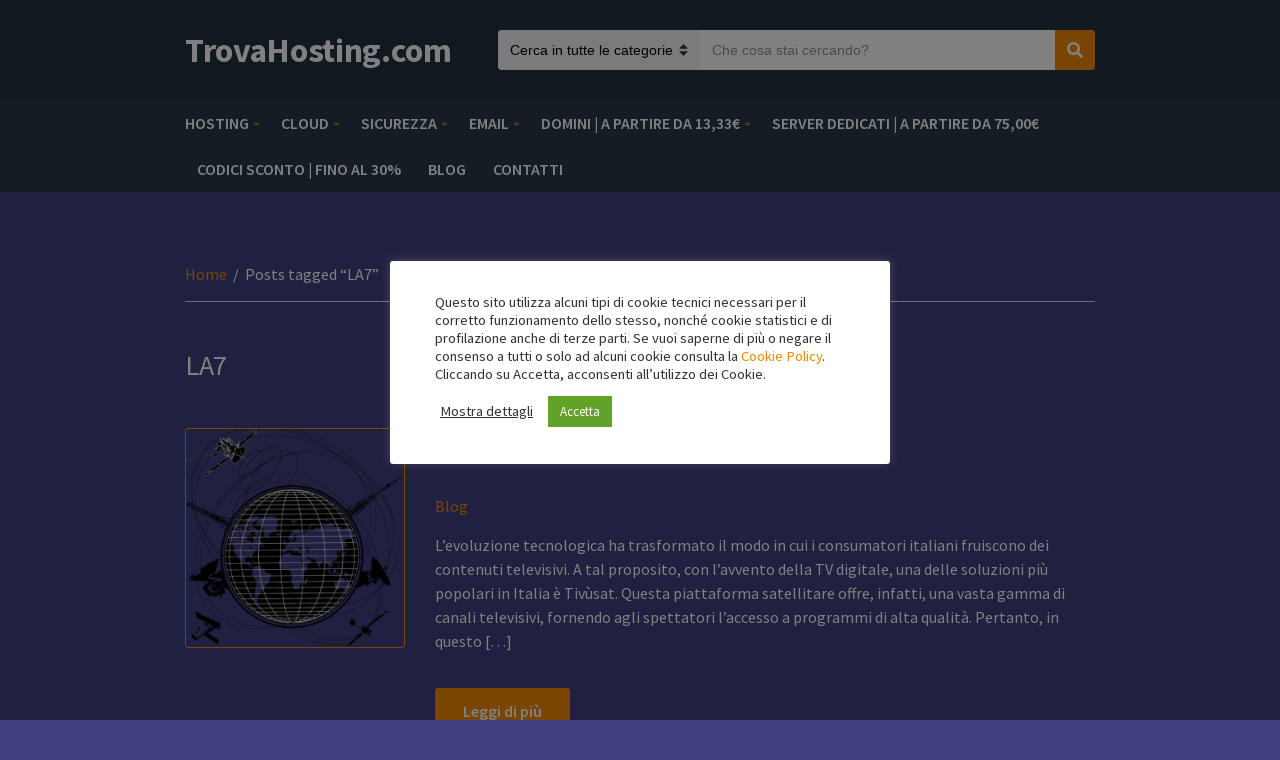

--- FILE ---
content_type: text/html; charset=UTF-8
request_url: https://trovahosting.com/tag/la7/
body_size: 22353
content:
<!doctype html>
<html dir="ltr" lang="it-IT" prefix="og: https://ogp.me/ns#">
<head>
	<meta charset="UTF-8">
	<meta name="viewport" content="width=device-width, initial-scale=1">
	<title>LA7 | TrovaHosting.com</title>
	<script type="text/javascript">function theChampLoadEvent(e){var t=window.onload;if(typeof window.onload!="function"){window.onload=e}else{window.onload=function(){t();e()}}}</script>
		<script type="text/javascript">var theChampDefaultLang = 'it_IT', theChampCloseIconPath = 'https://trovahosting.com/wp-content/plugins/super-socializer/images/close.png';</script>
		<script>var theChampSiteUrl = 'https://trovahosting.com', theChampVerified = 0, theChampEmailPopup = 0, heateorSsMoreSharePopupSearchText = 'Search';</script>
			<script> var theChampFBKey = '', theChampFBLang = 'it_IT', theChampFbLikeMycred = 0, theChampSsga = 0, theChampCommentNotification = 0, theChampHeateorFcmRecentComments = 0, theChampFbIosLogin = 0; </script>
				<script> var theChampSharingAjaxUrl = 'https://trovahosting.com/wp-admin/admin-ajax.php', heateorSsFbMessengerAPI = 'https://www.facebook.com/dialog/send?app_id=595489497242932&display=popup&link=%encoded_post_url%&redirect_uri=%encoded_post_url%',heateorSsWhatsappShareAPI = 'web', heateorSsUrlCountFetched = [], heateorSsSharesText = 'Shares', heateorSsShareText = 'Share', theChampPluginIconPath = 'https://trovahosting.com/wp-content/plugins/super-socializer/images/logo.png', theChampSaveSharesLocally = 0, theChampHorizontalSharingCountEnable = 0, theChampVerticalSharingCountEnable = 0, theChampSharingOffset = -10, theChampCounterOffset = -10, theChampMobileStickySharingEnabled = 1, heateorSsCopyLinkMessage = "Link copied.";
		var heateorSsHorSharingShortUrl = "https://trovahosting.com/2023/11/01/tivusat-la-piattaforma-satellitare-per-la-tv-digitale/";var heateorSsVerticalSharingShortUrl = "https://trovahosting.com/2023/11/01/tivusat-la-piattaforma-satellitare-per-la-tv-digitale/";		</script>
			<style type="text/css">
						.the_champ_button_instagram span.the_champ_svg,a.the_champ_instagram span.the_champ_svg{background:radial-gradient(circle at 30% 107%,#fdf497 0,#fdf497 5%,#fd5949 45%,#d6249f 60%,#285aeb 90%)}
					.the_champ_horizontal_sharing .the_champ_svg,.heateor_ss_standard_follow_icons_container .the_champ_svg{
					color: #fff;
				border-width: 0px;
		border-style: solid;
		border-color: transparent;
	}
		.the_champ_horizontal_sharing .theChampTCBackground{
		color:#666;
	}
		.the_champ_horizontal_sharing span.the_champ_svg:hover,.heateor_ss_standard_follow_icons_container span.the_champ_svg:hover{
				border-color: transparent;
	}
		.the_champ_vertical_sharing span.the_champ_svg,.heateor_ss_floating_follow_icons_container span.the_champ_svg{
					color: #fff;
				border-width: 0px;
		border-style: solid;
		border-color: transparent;
	}
		.the_champ_vertical_sharing .theChampTCBackground{
		color:#666;
	}
		.the_champ_vertical_sharing span.the_champ_svg:hover,.heateor_ss_floating_follow_icons_container span.the_champ_svg:hover{
						border-color: transparent;
		}
	@media screen and (max-width:783px){.the_champ_vertical_sharing{display:none!important}}div.heateor_ss_mobile_footer{display:none;}@media screen and (max-width:783px){div.the_champ_bottom_sharing div.the_champ_sharing_ul .theChampTCBackground{width:100%!important;background-color:white}div.the_champ_bottom_sharing{width:100%!important;left:0!important;}div.the_champ_bottom_sharing a{width:11.111111111111% !important;margin:0!important;padding:0!important;}div.the_champ_bottom_sharing .the_champ_svg{width:100%!important;}div.the_champ_bottom_sharing div.theChampTotalShareCount{font-size:.7em!important;line-height:28px!important}div.the_champ_bottom_sharing div.theChampTotalShareText{font-size:.5em!important;line-height:0px!important}div.heateor_ss_mobile_footer{display:block;height:40px;}.the_champ_bottom_sharing{padding:0!important;display:block!important;width: auto!important;bottom:-2px!important;top: auto!important;}.the_champ_bottom_sharing .the_champ_square_count{line-height: inherit;}.the_champ_bottom_sharing .theChampSharingArrow{display:none;}.the_champ_bottom_sharing .theChampTCBackground{margin-right: 1.1em !important}}</style>
		<style>img:is([sizes="auto" i], [sizes^="auto," i]) { contain-intrinsic-size: 3000px 1500px }</style>
	
		<!-- All in One SEO 4.9.1.1 - aioseo.com -->
	<meta name="robots" content="max-image-preview:large" />
	<meta name="google-site-verification" content="XQtCl3hPXZ2xP1ztjxPocI-qSxlPl2XjA4yK_nVqgbA" />
	<link rel="canonical" href="https://trovahosting.com/tag/la7/" />
	<meta name="generator" content="All in One SEO (AIOSEO) 4.9.1.1" />
		<script type="application/ld+json" class="aioseo-schema">
			{"@context":"https:\/\/schema.org","@graph":[{"@type":"BreadcrumbList","@id":"https:\/\/trovahosting.com\/tag\/la7\/#breadcrumblist","itemListElement":[{"@type":"ListItem","@id":"https:\/\/trovahosting.com#listItem","position":1,"name":"Home","item":"https:\/\/trovahosting.com","nextItem":{"@type":"ListItem","@id":"https:\/\/trovahosting.com\/tag\/la7\/#listItem","name":"LA7"}},{"@type":"ListItem","@id":"https:\/\/trovahosting.com\/tag\/la7\/#listItem","position":2,"name":"LA7","previousItem":{"@type":"ListItem","@id":"https:\/\/trovahosting.com#listItem","name":"Home"}}]},{"@type":"CollectionPage","@id":"https:\/\/trovahosting.com\/tag\/la7\/#collectionpage","url":"https:\/\/trovahosting.com\/tag\/la7\/","name":"LA7 | TrovaHosting.com","inLanguage":"it-IT","isPartOf":{"@id":"https:\/\/trovahosting.com\/#website"},"breadcrumb":{"@id":"https:\/\/trovahosting.com\/tag\/la7\/#breadcrumblist"}},{"@type":"Organization","@id":"https:\/\/trovahosting.com\/#organization","name":"TrovaHosting.com","description":"Il 1\u00b0 motore di ricerca italiano dedicato a: Hosting, Domini, PEC, Server Dedicati e Soluzioni Cloud","url":"https:\/\/trovahosting.com\/","logo":{"@type":"ImageObject","url":"https:\/\/trovahosting.com\/wp-content\/uploads\/2021\/03\/logo.jpg","@id":"https:\/\/trovahosting.com\/tag\/la7\/#organizationLogo","width":803,"height":556,"caption":"Logo TrovaHosting.com"},"image":{"@id":"https:\/\/trovahosting.com\/tag\/la7\/#organizationLogo"}},{"@type":"WebSite","@id":"https:\/\/trovahosting.com\/#website","url":"https:\/\/trovahosting.com\/","name":"TrovaHosting.com","description":"Il 1\u00b0 motore di ricerca italiano dedicato a: Hosting, Domini, PEC, Server Dedicati e Soluzioni Cloud","inLanguage":"it-IT","publisher":{"@id":"https:\/\/trovahosting.com\/#organization"}}]}
		</script>
		<!-- All in One SEO -->

<link rel='dns-prefetch' href='//capi-automation.s3.us-east-2.amazonaws.com' />
<link rel="alternate" type="application/rss+xml" title="TrovaHosting.com &raquo; Feed" href="https://trovahosting.com/feed/" />
<link rel="alternate" type="application/rss+xml" title="TrovaHosting.com &raquo; LA7 Feed del tag" href="https://trovahosting.com/tag/la7/feed/" />
		<!-- This site uses the Google Analytics by ExactMetrics plugin v8.10.2 - Using Analytics tracking - https://www.exactmetrics.com/ -->
		<!-- Note: ExactMetrics is not currently configured on this site. The site owner needs to authenticate with Google Analytics in the ExactMetrics settings panel. -->
					<!-- No tracking code set -->
				<!-- / Google Analytics by ExactMetrics -->
				<!-- This site uses the Google Analytics by MonsterInsights plugin v9.10.1 - Using Analytics tracking - https://www.monsterinsights.com/ -->
							<script src="//www.googletagmanager.com/gtag/js?id=G-MTTW2QP4DC"  data-cfasync="false" data-wpfc-render="false" type="text/javascript" async></script>
			<script data-cfasync="false" data-wpfc-render="false" type="text/javascript">
				var mi_version = '9.10.1';
				var mi_track_user = true;
				var mi_no_track_reason = '';
								var MonsterInsightsDefaultLocations = {"page_location":"https:\/\/trovahosting.com\/tag\/la7\/"};
								if ( typeof MonsterInsightsPrivacyGuardFilter === 'function' ) {
					var MonsterInsightsLocations = (typeof MonsterInsightsExcludeQuery === 'object') ? MonsterInsightsPrivacyGuardFilter( MonsterInsightsExcludeQuery ) : MonsterInsightsPrivacyGuardFilter( MonsterInsightsDefaultLocations );
				} else {
					var MonsterInsightsLocations = (typeof MonsterInsightsExcludeQuery === 'object') ? MonsterInsightsExcludeQuery : MonsterInsightsDefaultLocations;
				}

								var disableStrs = [
										'ga-disable-G-MTTW2QP4DC',
									];

				/* Function to detect opted out users */
				function __gtagTrackerIsOptedOut() {
					for (var index = 0; index < disableStrs.length; index++) {
						if (document.cookie.indexOf(disableStrs[index] + '=true') > -1) {
							return true;
						}
					}

					return false;
				}

				/* Disable tracking if the opt-out cookie exists. */
				if (__gtagTrackerIsOptedOut()) {
					for (var index = 0; index < disableStrs.length; index++) {
						window[disableStrs[index]] = true;
					}
				}

				/* Opt-out function */
				function __gtagTrackerOptout() {
					for (var index = 0; index < disableStrs.length; index++) {
						document.cookie = disableStrs[index] + '=true; expires=Thu, 31 Dec 2099 23:59:59 UTC; path=/';
						window[disableStrs[index]] = true;
					}
				}

				if ('undefined' === typeof gaOptout) {
					function gaOptout() {
						__gtagTrackerOptout();
					}
				}
								window.dataLayer = window.dataLayer || [];

				window.MonsterInsightsDualTracker = {
					helpers: {},
					trackers: {},
				};
				if (mi_track_user) {
					function __gtagDataLayer() {
						dataLayer.push(arguments);
					}

					function __gtagTracker(type, name, parameters) {
						if (!parameters) {
							parameters = {};
						}

						if (parameters.send_to) {
							__gtagDataLayer.apply(null, arguments);
							return;
						}

						if (type === 'event') {
														parameters.send_to = monsterinsights_frontend.v4_id;
							var hookName = name;
							if (typeof parameters['event_category'] !== 'undefined') {
								hookName = parameters['event_category'] + ':' + name;
							}

							if (typeof MonsterInsightsDualTracker.trackers[hookName] !== 'undefined') {
								MonsterInsightsDualTracker.trackers[hookName](parameters);
							} else {
								__gtagDataLayer('event', name, parameters);
							}
							
						} else {
							__gtagDataLayer.apply(null, arguments);
						}
					}

					__gtagTracker('js', new Date());
					__gtagTracker('set', {
						'developer_id.dZGIzZG': true,
											});
					if ( MonsterInsightsLocations.page_location ) {
						__gtagTracker('set', MonsterInsightsLocations);
					}
										__gtagTracker('config', 'G-MTTW2QP4DC', {"forceSSL":"true","link_attribution":"true"} );
										window.gtag = __gtagTracker;										(function () {
						/* https://developers.google.com/analytics/devguides/collection/analyticsjs/ */
						/* ga and __gaTracker compatibility shim. */
						var noopfn = function () {
							return null;
						};
						var newtracker = function () {
							return new Tracker();
						};
						var Tracker = function () {
							return null;
						};
						var p = Tracker.prototype;
						p.get = noopfn;
						p.set = noopfn;
						p.send = function () {
							var args = Array.prototype.slice.call(arguments);
							args.unshift('send');
							__gaTracker.apply(null, args);
						};
						var __gaTracker = function () {
							var len = arguments.length;
							if (len === 0) {
								return;
							}
							var f = arguments[len - 1];
							if (typeof f !== 'object' || f === null || typeof f.hitCallback !== 'function') {
								if ('send' === arguments[0]) {
									var hitConverted, hitObject = false, action;
									if ('event' === arguments[1]) {
										if ('undefined' !== typeof arguments[3]) {
											hitObject = {
												'eventAction': arguments[3],
												'eventCategory': arguments[2],
												'eventLabel': arguments[4],
												'value': arguments[5] ? arguments[5] : 1,
											}
										}
									}
									if ('pageview' === arguments[1]) {
										if ('undefined' !== typeof arguments[2]) {
											hitObject = {
												'eventAction': 'page_view',
												'page_path': arguments[2],
											}
										}
									}
									if (typeof arguments[2] === 'object') {
										hitObject = arguments[2];
									}
									if (typeof arguments[5] === 'object') {
										Object.assign(hitObject, arguments[5]);
									}
									if ('undefined' !== typeof arguments[1].hitType) {
										hitObject = arguments[1];
										if ('pageview' === hitObject.hitType) {
											hitObject.eventAction = 'page_view';
										}
									}
									if (hitObject) {
										action = 'timing' === arguments[1].hitType ? 'timing_complete' : hitObject.eventAction;
										hitConverted = mapArgs(hitObject);
										__gtagTracker('event', action, hitConverted);
									}
								}
								return;
							}

							function mapArgs(args) {
								var arg, hit = {};
								var gaMap = {
									'eventCategory': 'event_category',
									'eventAction': 'event_action',
									'eventLabel': 'event_label',
									'eventValue': 'event_value',
									'nonInteraction': 'non_interaction',
									'timingCategory': 'event_category',
									'timingVar': 'name',
									'timingValue': 'value',
									'timingLabel': 'event_label',
									'page': 'page_path',
									'location': 'page_location',
									'title': 'page_title',
									'referrer' : 'page_referrer',
								};
								for (arg in args) {
																		if (!(!args.hasOwnProperty(arg) || !gaMap.hasOwnProperty(arg))) {
										hit[gaMap[arg]] = args[arg];
									} else {
										hit[arg] = args[arg];
									}
								}
								return hit;
							}

							try {
								f.hitCallback();
							} catch (ex) {
							}
						};
						__gaTracker.create = newtracker;
						__gaTracker.getByName = newtracker;
						__gaTracker.getAll = function () {
							return [];
						};
						__gaTracker.remove = noopfn;
						__gaTracker.loaded = true;
						window['__gaTracker'] = __gaTracker;
					})();
									} else {
										console.log("");
					(function () {
						function __gtagTracker() {
							return null;
						}

						window['__gtagTracker'] = __gtagTracker;
						window['gtag'] = __gtagTracker;
					})();
									}
			</script>
							<!-- / Google Analytics by MonsterInsights -->
		<script type="text/javascript">
/* <![CDATA[ */
window._wpemojiSettings = {"baseUrl":"https:\/\/s.w.org\/images\/core\/emoji\/15.0.3\/72x72\/","ext":".png","svgUrl":"https:\/\/s.w.org\/images\/core\/emoji\/15.0.3\/svg\/","svgExt":".svg","source":{"concatemoji":"https:\/\/trovahosting.com\/wp-includes\/js\/wp-emoji-release.min.js?ver=6.7.4"}};
/*! This file is auto-generated */
!function(i,n){var o,s,e;function c(e){try{var t={supportTests:e,timestamp:(new Date).valueOf()};sessionStorage.setItem(o,JSON.stringify(t))}catch(e){}}function p(e,t,n){e.clearRect(0,0,e.canvas.width,e.canvas.height),e.fillText(t,0,0);var t=new Uint32Array(e.getImageData(0,0,e.canvas.width,e.canvas.height).data),r=(e.clearRect(0,0,e.canvas.width,e.canvas.height),e.fillText(n,0,0),new Uint32Array(e.getImageData(0,0,e.canvas.width,e.canvas.height).data));return t.every(function(e,t){return e===r[t]})}function u(e,t,n){switch(t){case"flag":return n(e,"\ud83c\udff3\ufe0f\u200d\u26a7\ufe0f","\ud83c\udff3\ufe0f\u200b\u26a7\ufe0f")?!1:!n(e,"\ud83c\uddfa\ud83c\uddf3","\ud83c\uddfa\u200b\ud83c\uddf3")&&!n(e,"\ud83c\udff4\udb40\udc67\udb40\udc62\udb40\udc65\udb40\udc6e\udb40\udc67\udb40\udc7f","\ud83c\udff4\u200b\udb40\udc67\u200b\udb40\udc62\u200b\udb40\udc65\u200b\udb40\udc6e\u200b\udb40\udc67\u200b\udb40\udc7f");case"emoji":return!n(e,"\ud83d\udc26\u200d\u2b1b","\ud83d\udc26\u200b\u2b1b")}return!1}function f(e,t,n){var r="undefined"!=typeof WorkerGlobalScope&&self instanceof WorkerGlobalScope?new OffscreenCanvas(300,150):i.createElement("canvas"),a=r.getContext("2d",{willReadFrequently:!0}),o=(a.textBaseline="top",a.font="600 32px Arial",{});return e.forEach(function(e){o[e]=t(a,e,n)}),o}function t(e){var t=i.createElement("script");t.src=e,t.defer=!0,i.head.appendChild(t)}"undefined"!=typeof Promise&&(o="wpEmojiSettingsSupports",s=["flag","emoji"],n.supports={everything:!0,everythingExceptFlag:!0},e=new Promise(function(e){i.addEventListener("DOMContentLoaded",e,{once:!0})}),new Promise(function(t){var n=function(){try{var e=JSON.parse(sessionStorage.getItem(o));if("object"==typeof e&&"number"==typeof e.timestamp&&(new Date).valueOf()<e.timestamp+604800&&"object"==typeof e.supportTests)return e.supportTests}catch(e){}return null}();if(!n){if("undefined"!=typeof Worker&&"undefined"!=typeof OffscreenCanvas&&"undefined"!=typeof URL&&URL.createObjectURL&&"undefined"!=typeof Blob)try{var e="postMessage("+f.toString()+"("+[JSON.stringify(s),u.toString(),p.toString()].join(",")+"));",r=new Blob([e],{type:"text/javascript"}),a=new Worker(URL.createObjectURL(r),{name:"wpTestEmojiSupports"});return void(a.onmessage=function(e){c(n=e.data),a.terminate(),t(n)})}catch(e){}c(n=f(s,u,p))}t(n)}).then(function(e){for(var t in e)n.supports[t]=e[t],n.supports.everything=n.supports.everything&&n.supports[t],"flag"!==t&&(n.supports.everythingExceptFlag=n.supports.everythingExceptFlag&&n.supports[t]);n.supports.everythingExceptFlag=n.supports.everythingExceptFlag&&!n.supports.flag,n.DOMReady=!1,n.readyCallback=function(){n.DOMReady=!0}}).then(function(){return e}).then(function(){var e;n.supports.everything||(n.readyCallback(),(e=n.source||{}).concatemoji?t(e.concatemoji):e.wpemoji&&e.twemoji&&(t(e.twemoji),t(e.wpemoji)))}))}((window,document),window._wpemojiSettings);
/* ]]> */
</script>
<style type="text/css" media="all">
.wpautoterms-footer{background-color:#ffffff;text-align:center;}
.wpautoterms-footer a{color:#000000;font-family:Arial, sans-serif;font-size:14px;}
.wpautoterms-footer .separator{color:#cccccc;font-family:Arial, sans-serif;font-size:14px;}</style>
<style id='wp-emoji-styles-inline-css' type='text/css'>

	img.wp-smiley, img.emoji {
		display: inline !important;
		border: none !important;
		box-shadow: none !important;
		height: 1em !important;
		width: 1em !important;
		margin: 0 0.07em !important;
		vertical-align: -0.1em !important;
		background: none !important;
		padding: 0 !important;
	}
</style>
<link rel='stylesheet' id='wp-block-library-css' href='https://trovahosting.com/wp-includes/css/dist/block-library/style.min.css?ver=6.7.4' type='text/css' media='all' />
<link rel='stylesheet' id='aioseo/css/src/vue/standalone/blocks/table-of-contents/global.scss-css' href='https://trovahosting.com/wp-content/plugins/all-in-one-seo-pack/dist/Lite/assets/css/table-of-contents/global.e90f6d47.css?ver=4.9.1.1' type='text/css' media='all' />
<link rel='stylesheet' id='wc-blocks-vendors-style-css' href='https://trovahosting.com/wp-content/plugins/woocommerce/packages/woocommerce-blocks/build/wc-blocks-vendors-style.css?ver=8.0.0' type='text/css' media='all' />
<link rel='stylesheet' id='wc-blocks-style-css' href='https://trovahosting.com/wp-content/plugins/woocommerce/packages/woocommerce-blocks/build/wc-blocks-style.css?ver=8.0.0' type='text/css' media='all' />
<style id='classic-theme-styles-inline-css' type='text/css'>
/*! This file is auto-generated */
.wp-block-button__link{color:#fff;background-color:#32373c;border-radius:9999px;box-shadow:none;text-decoration:none;padding:calc(.667em + 2px) calc(1.333em + 2px);font-size:1.125em}.wp-block-file__button{background:#32373c;color:#fff;text-decoration:none}
</style>
<style id='global-styles-inline-css' type='text/css'>
:root{--wp--preset--aspect-ratio--square: 1;--wp--preset--aspect-ratio--4-3: 4/3;--wp--preset--aspect-ratio--3-4: 3/4;--wp--preset--aspect-ratio--3-2: 3/2;--wp--preset--aspect-ratio--2-3: 2/3;--wp--preset--aspect-ratio--16-9: 16/9;--wp--preset--aspect-ratio--9-16: 9/16;--wp--preset--color--black: #000000;--wp--preset--color--cyan-bluish-gray: #abb8c3;--wp--preset--color--white: #ffffff;--wp--preset--color--pale-pink: #f78da7;--wp--preset--color--vivid-red: #cf2e2e;--wp--preset--color--luminous-vivid-orange: #ff6900;--wp--preset--color--luminous-vivid-amber: #fcb900;--wp--preset--color--light-green-cyan: #7bdcb5;--wp--preset--color--vivid-green-cyan: #00d084;--wp--preset--color--pale-cyan-blue: #8ed1fc;--wp--preset--color--vivid-cyan-blue: #0693e3;--wp--preset--color--vivid-purple: #9b51e0;--wp--preset--gradient--vivid-cyan-blue-to-vivid-purple: linear-gradient(135deg,rgba(6,147,227,1) 0%,rgb(155,81,224) 100%);--wp--preset--gradient--light-green-cyan-to-vivid-green-cyan: linear-gradient(135deg,rgb(122,220,180) 0%,rgb(0,208,130) 100%);--wp--preset--gradient--luminous-vivid-amber-to-luminous-vivid-orange: linear-gradient(135deg,rgba(252,185,0,1) 0%,rgba(255,105,0,1) 100%);--wp--preset--gradient--luminous-vivid-orange-to-vivid-red: linear-gradient(135deg,rgba(255,105,0,1) 0%,rgb(207,46,46) 100%);--wp--preset--gradient--very-light-gray-to-cyan-bluish-gray: linear-gradient(135deg,rgb(238,238,238) 0%,rgb(169,184,195) 100%);--wp--preset--gradient--cool-to-warm-spectrum: linear-gradient(135deg,rgb(74,234,220) 0%,rgb(151,120,209) 20%,rgb(207,42,186) 40%,rgb(238,44,130) 60%,rgb(251,105,98) 80%,rgb(254,248,76) 100%);--wp--preset--gradient--blush-light-purple: linear-gradient(135deg,rgb(255,206,236) 0%,rgb(152,150,240) 100%);--wp--preset--gradient--blush-bordeaux: linear-gradient(135deg,rgb(254,205,165) 0%,rgb(254,45,45) 50%,rgb(107,0,62) 100%);--wp--preset--gradient--luminous-dusk: linear-gradient(135deg,rgb(255,203,112) 0%,rgb(199,81,192) 50%,rgb(65,88,208) 100%);--wp--preset--gradient--pale-ocean: linear-gradient(135deg,rgb(255,245,203) 0%,rgb(182,227,212) 50%,rgb(51,167,181) 100%);--wp--preset--gradient--electric-grass: linear-gradient(135deg,rgb(202,248,128) 0%,rgb(113,206,126) 100%);--wp--preset--gradient--midnight: linear-gradient(135deg,rgb(2,3,129) 0%,rgb(40,116,252) 100%);--wp--preset--font-size--small: 13px;--wp--preset--font-size--medium: 20px;--wp--preset--font-size--large: 36px;--wp--preset--font-size--x-large: 42px;--wp--preset--spacing--20: 0.44rem;--wp--preset--spacing--30: 0.67rem;--wp--preset--spacing--40: 1rem;--wp--preset--spacing--50: 1.5rem;--wp--preset--spacing--60: 2.25rem;--wp--preset--spacing--70: 3.38rem;--wp--preset--spacing--80: 5.06rem;--wp--preset--shadow--natural: 6px 6px 9px rgba(0, 0, 0, 0.2);--wp--preset--shadow--deep: 12px 12px 50px rgba(0, 0, 0, 0.4);--wp--preset--shadow--sharp: 6px 6px 0px rgba(0, 0, 0, 0.2);--wp--preset--shadow--outlined: 6px 6px 0px -3px rgba(255, 255, 255, 1), 6px 6px rgba(0, 0, 0, 1);--wp--preset--shadow--crisp: 6px 6px 0px rgba(0, 0, 0, 1);}:where(.is-layout-flex){gap: 0.5em;}:where(.is-layout-grid){gap: 0.5em;}body .is-layout-flex{display: flex;}.is-layout-flex{flex-wrap: wrap;align-items: center;}.is-layout-flex > :is(*, div){margin: 0;}body .is-layout-grid{display: grid;}.is-layout-grid > :is(*, div){margin: 0;}:where(.wp-block-columns.is-layout-flex){gap: 2em;}:where(.wp-block-columns.is-layout-grid){gap: 2em;}:where(.wp-block-post-template.is-layout-flex){gap: 1.25em;}:where(.wp-block-post-template.is-layout-grid){gap: 1.25em;}.has-black-color{color: var(--wp--preset--color--black) !important;}.has-cyan-bluish-gray-color{color: var(--wp--preset--color--cyan-bluish-gray) !important;}.has-white-color{color: var(--wp--preset--color--white) !important;}.has-pale-pink-color{color: var(--wp--preset--color--pale-pink) !important;}.has-vivid-red-color{color: var(--wp--preset--color--vivid-red) !important;}.has-luminous-vivid-orange-color{color: var(--wp--preset--color--luminous-vivid-orange) !important;}.has-luminous-vivid-amber-color{color: var(--wp--preset--color--luminous-vivid-amber) !important;}.has-light-green-cyan-color{color: var(--wp--preset--color--light-green-cyan) !important;}.has-vivid-green-cyan-color{color: var(--wp--preset--color--vivid-green-cyan) !important;}.has-pale-cyan-blue-color{color: var(--wp--preset--color--pale-cyan-blue) !important;}.has-vivid-cyan-blue-color{color: var(--wp--preset--color--vivid-cyan-blue) !important;}.has-vivid-purple-color{color: var(--wp--preset--color--vivid-purple) !important;}.has-black-background-color{background-color: var(--wp--preset--color--black) !important;}.has-cyan-bluish-gray-background-color{background-color: var(--wp--preset--color--cyan-bluish-gray) !important;}.has-white-background-color{background-color: var(--wp--preset--color--white) !important;}.has-pale-pink-background-color{background-color: var(--wp--preset--color--pale-pink) !important;}.has-vivid-red-background-color{background-color: var(--wp--preset--color--vivid-red) !important;}.has-luminous-vivid-orange-background-color{background-color: var(--wp--preset--color--luminous-vivid-orange) !important;}.has-luminous-vivid-amber-background-color{background-color: var(--wp--preset--color--luminous-vivid-amber) !important;}.has-light-green-cyan-background-color{background-color: var(--wp--preset--color--light-green-cyan) !important;}.has-vivid-green-cyan-background-color{background-color: var(--wp--preset--color--vivid-green-cyan) !important;}.has-pale-cyan-blue-background-color{background-color: var(--wp--preset--color--pale-cyan-blue) !important;}.has-vivid-cyan-blue-background-color{background-color: var(--wp--preset--color--vivid-cyan-blue) !important;}.has-vivid-purple-background-color{background-color: var(--wp--preset--color--vivid-purple) !important;}.has-black-border-color{border-color: var(--wp--preset--color--black) !important;}.has-cyan-bluish-gray-border-color{border-color: var(--wp--preset--color--cyan-bluish-gray) !important;}.has-white-border-color{border-color: var(--wp--preset--color--white) !important;}.has-pale-pink-border-color{border-color: var(--wp--preset--color--pale-pink) !important;}.has-vivid-red-border-color{border-color: var(--wp--preset--color--vivid-red) !important;}.has-luminous-vivid-orange-border-color{border-color: var(--wp--preset--color--luminous-vivid-orange) !important;}.has-luminous-vivid-amber-border-color{border-color: var(--wp--preset--color--luminous-vivid-amber) !important;}.has-light-green-cyan-border-color{border-color: var(--wp--preset--color--light-green-cyan) !important;}.has-vivid-green-cyan-border-color{border-color: var(--wp--preset--color--vivid-green-cyan) !important;}.has-pale-cyan-blue-border-color{border-color: var(--wp--preset--color--pale-cyan-blue) !important;}.has-vivid-cyan-blue-border-color{border-color: var(--wp--preset--color--vivid-cyan-blue) !important;}.has-vivid-purple-border-color{border-color: var(--wp--preset--color--vivid-purple) !important;}.has-vivid-cyan-blue-to-vivid-purple-gradient-background{background: var(--wp--preset--gradient--vivid-cyan-blue-to-vivid-purple) !important;}.has-light-green-cyan-to-vivid-green-cyan-gradient-background{background: var(--wp--preset--gradient--light-green-cyan-to-vivid-green-cyan) !important;}.has-luminous-vivid-amber-to-luminous-vivid-orange-gradient-background{background: var(--wp--preset--gradient--luminous-vivid-amber-to-luminous-vivid-orange) !important;}.has-luminous-vivid-orange-to-vivid-red-gradient-background{background: var(--wp--preset--gradient--luminous-vivid-orange-to-vivid-red) !important;}.has-very-light-gray-to-cyan-bluish-gray-gradient-background{background: var(--wp--preset--gradient--very-light-gray-to-cyan-bluish-gray) !important;}.has-cool-to-warm-spectrum-gradient-background{background: var(--wp--preset--gradient--cool-to-warm-spectrum) !important;}.has-blush-light-purple-gradient-background{background: var(--wp--preset--gradient--blush-light-purple) !important;}.has-blush-bordeaux-gradient-background{background: var(--wp--preset--gradient--blush-bordeaux) !important;}.has-luminous-dusk-gradient-background{background: var(--wp--preset--gradient--luminous-dusk) !important;}.has-pale-ocean-gradient-background{background: var(--wp--preset--gradient--pale-ocean) !important;}.has-electric-grass-gradient-background{background: var(--wp--preset--gradient--electric-grass) !important;}.has-midnight-gradient-background{background: var(--wp--preset--gradient--midnight) !important;}.has-small-font-size{font-size: var(--wp--preset--font-size--small) !important;}.has-medium-font-size{font-size: var(--wp--preset--font-size--medium) !important;}.has-large-font-size{font-size: var(--wp--preset--font-size--large) !important;}.has-x-large-font-size{font-size: var(--wp--preset--font-size--x-large) !important;}
:where(.wp-block-post-template.is-layout-flex){gap: 1.25em;}:where(.wp-block-post-template.is-layout-grid){gap: 1.25em;}
:where(.wp-block-columns.is-layout-flex){gap: 2em;}:where(.wp-block-columns.is-layout-grid){gap: 2em;}
:root :where(.wp-block-pullquote){font-size: 1.5em;line-height: 1.6;}
</style>
<link rel='stylesheet' id='wpautoterms_css-css' href='https://trovahosting.com/wp-content/plugins/auto-terms-of-service-and-privacy-policy/css/wpautoterms.css?ver=6.7.4' type='text/css' media='all' />
<link rel='stylesheet' id='contact-form-7-css' href='https://trovahosting.com/wp-content/plugins/contact-form-7/includes/css/styles.css?ver=6.1.4' type='text/css' media='all' />
<link rel='stylesheet' id='cookie-law-info-css' href='https://trovahosting.com/wp-content/plugins/cookie-law-info/legacy/public/css/cookie-law-info-public.css?ver=3.3.8' type='text/css' media='all' />
<link rel='stylesheet' id='cookie-law-info-gdpr-css' href='https://trovahosting.com/wp-content/plugins/cookie-law-info/legacy/public/css/cookie-law-info-gdpr.css?ver=3.3.8' type='text/css' media='all' />
<link rel='stylesheet' id='fmgc-public-style-css' href='https://trovahosting.com/wp-content/plugins/footer-mega-grid-columns/assets/css/fmgc-css.css?ver=1.4.3' type='text/css' media='all' />
<link rel='stylesheet' id='woof-css' href='https://trovahosting.com/wp-content/plugins/woocommerce-products-filter/css/front.css?ver=1.3.7.3' type='text/css' media='all' />
<style id='woof-inline-css' type='text/css'>

.woof_products_top_panel li span, .woof_products_top_panel2 li span{background: url(https://trovahosting.com/wp-content/plugins/woocommerce-products-filter/img/delete.png);background-size: 14px 14px;background-repeat: no-repeat;background-position: right;}
.woof_edit_view{
                    display: none;
                }

</style>
<link rel='stylesheet' id='chosen-drop-down-css' href='https://trovahosting.com/wp-content/plugins/woocommerce-products-filter/js/chosen/chosen.min.css?ver=1.3.7.3' type='text/css' media='all' />
<link rel='stylesheet' id='woof_by_author_html_items-css' href='https://trovahosting.com/wp-content/plugins/woocommerce-products-filter/ext/by_author/css/by_author.css?ver=1.3.7.3' type='text/css' media='all' />
<link rel='stylesheet' id='woof_by_instock_html_items-css' href='https://trovahosting.com/wp-content/plugins/woocommerce-products-filter/ext/by_instock/css/by_instock.css?ver=1.3.7.3' type='text/css' media='all' />
<link rel='stylesheet' id='woof_by_onsales_html_items-css' href='https://trovahosting.com/wp-content/plugins/woocommerce-products-filter/ext/by_onsales/css/by_onsales.css?ver=1.3.7.3' type='text/css' media='all' />
<link rel='stylesheet' id='woof_by_text_html_items-css' href='https://trovahosting.com/wp-content/plugins/woocommerce-products-filter/ext/by_text/assets/css/front.css?ver=1.3.7.3' type='text/css' media='all' />
<link rel='stylesheet' id='woof_label_html_items-css' href='https://trovahosting.com/wp-content/plugins/woocommerce-products-filter/ext/label/css/html_types/label.css?ver=1.3.7.3' type='text/css' media='all' />
<link rel='stylesheet' id='woof_select_radio_check_html_items-css' href='https://trovahosting.com/wp-content/plugins/woocommerce-products-filter/ext/select_radio_check/css/html_types/select_radio_check.css?ver=1.3.7.3' type='text/css' media='all' />
<link rel='stylesheet' id='woof_sd_html_items_checkbox-css' href='https://trovahosting.com/wp-content/plugins/woocommerce-products-filter/ext/smart_designer/css/elements/checkbox.css?ver=1.3.7.3' type='text/css' media='all' />
<link rel='stylesheet' id='woof_sd_html_items_radio-css' href='https://trovahosting.com/wp-content/plugins/woocommerce-products-filter/ext/smart_designer/css/elements/radio.css?ver=1.3.7.3' type='text/css' media='all' />
<link rel='stylesheet' id='woof_sd_html_items_switcher-css' href='https://trovahosting.com/wp-content/plugins/woocommerce-products-filter/ext/smart_designer/css/elements/switcher.css?ver=1.3.7.3' type='text/css' media='all' />
<link rel='stylesheet' id='woof_sd_html_items_color-css' href='https://trovahosting.com/wp-content/plugins/woocommerce-products-filter/ext/smart_designer/css/elements/color.css?ver=1.3.7.3' type='text/css' media='all' />
<link rel='stylesheet' id='woof_sd_html_items_tooltip-css' href='https://trovahosting.com/wp-content/plugins/woocommerce-products-filter/ext/smart_designer/css/tooltip.css?ver=1.3.7.3' type='text/css' media='all' />
<link rel='stylesheet' id='woof_sd_html_items_front-css' href='https://trovahosting.com/wp-content/plugins/woocommerce-products-filter/ext/smart_designer/css/front.css?ver=1.3.7.3' type='text/css' media='all' />
<link rel='stylesheet' id='woof-switcher23-css' href='https://trovahosting.com/wp-content/plugins/woocommerce-products-filter/css/switcher.css?ver=1.3.7.3' type='text/css' media='all' />
<style id='woocommerce-inline-inline-css' type='text/css'>
.woocommerce form .form-row .required { visibility: visible; }
</style>
<link rel='stylesheet' id='ivory-search-styles-css' href='https://trovahosting.com/wp-content/plugins/add-search-to-menu/public/css/ivory-search.min.css?ver=5.5.13' type='text/css' media='all' />
<link rel='stylesheet' id='affcoups-css' href='https://trovahosting.com/wp-content/plugins/affiliate-coupons/assets/dist/css/main.css?ver=1.8.2' type='text/css' media='all' />
<link rel='stylesheet' id='dashicons-css' href='https://trovahosting.com/wp-includes/css/dashicons.min.css?ver=6.7.4' type='text/css' media='all' />
<link rel='stylesheet' id='jquery-magnific-popup-css' href='https://trovahosting.com/wp-content/themes/nozama-lite/assets/vendor/magnific-popup/magnific.css?ver=1.0.0' type='text/css' media='all' />
<link rel='stylesheet' id='nozama-lite-google-font-css' href='https://fonts.googleapis.com/css?family=Source+Sans+Pro%3A400%2C400i%2C600%2C700&#038;subset=cyrillic%2Ccyrillic-ext%2Cgreek%2Cgreek-ext%2Clatin-ext%2Cvietnamese' type='text/css' media='all' />
<link rel='stylesheet' id='nozama-lite-base-css' href='https://trovahosting.com/wp-content/themes/nozama-lite/css/base.css?ver=1.4.1' type='text/css' media='all' />
<link rel='stylesheet' id='nozama-lite-common-css' href='https://trovahosting.com/wp-content/themes/nozama-lite/common/css/global.css?ver=1.4.1' type='text/css' media='all' />
<link rel='stylesheet' id='mmenu-css' href='https://trovahosting.com/wp-content/themes/nozama-lite/css/mmenu.css?ver=5.5.3' type='text/css' media='all' />
<link rel='stylesheet' id='slick-css' href='https://trovahosting.com/wp-content/themes/nozama-lite/assets/vendor/slick/slick.css?ver=1.6.0' type='text/css' media='all' />
<link rel='stylesheet' id='font-awesome-5-css' href='https://trovahosting.com/wp-content/themes/nozama-lite/assets/vendor/fontawesome/css/font-awesome.css?ver=5.1.0' type='text/css' media='all' />
<link rel='stylesheet' id='nozama-lite-style-css' href='https://trovahosting.com/wp-content/themes/nozama-lite/style.css?ver=1.4.1' type='text/css' media='all' />
<style id='nozama-lite-style-inline-css' type='text/css'>
			.header img.custom-logo {
				width: 401px;
				max-width: 100%;
			}
						a,
			a:hover,
			.site-tagline,
			.section-title > a,
			.entry-author-socials .social-icon,
			.widget-newsletter-content {
				color: #8224e3;
			}
						.entry-title a:hover,
			.item-title a:hover,
			.woocommerce-pagination a:hover,
			.woocommerce-pagination .current,
			.navigation a:hover,
			.navigation .current,
			.page-links .page-number:hover,
			.category-search-results-item a,
			.text-theme,
			.sidebar .social-icon:hover,
			.entry-social-share .social-icon:hover,
			.widget-newsletter-content-wrap .fas,
			.widget-newsletter-content-wrap .far,
			.widget_meta li a:hover,
			.widget_pages li a:hover,
			.widget_categories li a:hover,
			.widget_archive li a:hover,
			.widget_nav_menu li a:hover,
			.widget_product_categories li a:hover,
			.widget_layered_nav li a:hover,
			.widget_rating_filter li a:hover,
			.widget_recent_entries a:hover,
			.widget_recent_comments a:hover,
			.widget_rss a:hover,
			.shop-actions .product-number a.product-number-active,
			.shop-filter-toggle i,
			.star-rating,
			.comment-form-rating a,
			.woocommerce-MyAccount-navigation .woocommerce-MyAccount-navigation-link a:hover,
			.product_list_widget .product-title:hover,
			.navigation-main > li.fas::before,
			.navigation-main > li.far::before,
			.navigation-main > li.fab::before,
			.navigation-main > li:hover > a,
			.navigation-main > li > a:focus,
			.navigation-main > .current-menu-item > a,
			.navigation-main > .current-menu-parent > a,
			.navigation-main > .current-menu-ancestor > a,
			.navigation-main li li:hover > a,
			.navigation-main li li > a:focus,
			.navigation-main li .current-menu-item > a,
			.navigation-main li .current-menu-parent > a,
			.navigation-main li .current-menu-ancestor > a,
			.navigation-main .menu-item-has-children > a::after,
			.navigation-main .page_item_has_children > a::after,
			.navigation-main li .current_page_ancestor > a,
			.navigation-main li .current_page_item > a,
			.navigation-main > .current_page_ancestor > a,
			.navigation-main > .current_page_item > a {
				color: #f08804;
			}

			.sidebar .social-icon:hover {
				border-color: #f08804;
			}

			.onsale,
			.row-slider-nav .slick-arrow:hover,
			.nozama-lite-slick-slider .slick-arrow:hover,
			.btn,
			.button,
			.comment-reply-link,
			input[type="submit"],
			input[type="reset"],
			button[type="submit"],
			.btn:hover,
			.button:hover,
			.comment-reply-link:hover,
			input[type="submit"]:hover,
			input[type="reset"]:hover,
			button[type="submit"]:hover {
				background-color: #f08804;
			}
						body,
			blockquote cite,
			.instagram-pics li a,
			.category-search-select,
			.section-subtitle a,
			.entry-title a,
			.woocommerce-ordering select,
			.shop_table .product-name a,
			.woocommerce-MyAccount-navigation .woocommerce-MyAccount-navigation-link a,
			.woocommerce-MyAccount-content mark,
			.woocommerce-MyAccount-downloads .download-file a,
			.woocommerce-Address-title a,
			.sidebar .widget_layered_nav_filters a,
			.row-slider-nav .slick-arrow {
				color: #ffffff;
			}

			.comment-metadata a,
			.entry-meta,
			.item-meta,
			.item-meta a,
			.sidebar .widget_recent_entries .post-date,
			.sidebar .tag-cloud-link,
			.breadcrumb,
			.woocommerce-breadcrumb,
			.woocommerce-product-rating .woocommerce-review-link,
			.wc-tabs a,
			.sidebar .product_list_widget .quantity,
			.woocommerce-mini-cart__total {
				color: #ffffff;
			}
						.entry-meta a,
			.entry-tags a,
			.item-title a,
			.woocommerce-pagination a,
			.woocommerce-pagination span,
			.navigation a,
			.navigation .page-numbers,
			.page-links .page-number,
			.page-links > .page-number,
			.sidebar .social-icon,
			.entry-social-share .social-icon,
			.sidebar-dismiss,
			.sidebar-dismiss:hover,
			.sidebar .widget_meta li a,
			.sidebar .widget_pages li a,
			.sidebar .widget_categories li a,
			.sidebar .widget_archive li a,
			.sidebar .widget_nav_menu li a,
			.sidebar .widget_product_categories li a,
			.sidebar .widget_layered_nav li a,
			.sidebar .widget_rating_filter li a,
			.sidebar .widget_recent_entries a,
			.sidebar .widget_recent_comments a,
			.sidebar .widget_rss a,
			.woocommerce-message a:not(.button),
			.woocommerce-error a:not(.button),
			.woocommerce-info a:not(.button),
			.woocommerce-noreview a:not(.button),
			.breadcrumb a,
			.woocommerce-breadcrumb a,
			.shop-actions a,
			.shop-filter-toggle,
			.entry-summary .product_title,
			.product_meta a,
			.entry-product-info .price,
			.tagged_as a,
			.woocommerce-grouped-product-list-item__label a,
			.reset_variations,
			.wc-tabs li.active a,
			.shop_table .remove,
			.shop_table .product-name a:hover,
			.shop_table .product-subtotal .woocommerce-Price-amount,
			.shipping-calculator-button,
			.sidebar .product_list_widget .product-title {
				color: #f08804;
			}

			.price_slider .ui-slider-handle {
				background-color: #f08804;
			}
						hr,
			blockquote,
			.entry-content th,
			.entry-content td,
			textarea,
			select,
			input,
			.no-comments,
			.header-mini-cart-contents,
			.entry-thumb img,
			.item,
			.item-media .item-thumb img,
			.sidebar .social-icon,
			.entry-social-share .social-icon,
			.sidebar .ci-schedule-widget-table tr,
			.sidebar .widget_meta li a,
			.sidebar .widget_pages li a,
			.sidebar .widget_categories li a,
			.sidebar .widget_archive li a,
			.sidebar .widget_nav_menu li a,
			.sidebar .widget_product_categories li a,
			.sidebar .widget_layered_nav li a,
			.sidebar .widget_rating_filter li a,
			.sidebar .widget_recent_entries li,
			.sidebar .widget_recent_comments li,
			.sidebar .widget_rss li,
			.demo_store,
			.woocommerce-product-gallery .flex-viewport,
			.woocommerce-product-gallery .flex-contorl-thumbs li img,
			.woocommerce-product-gallery__wrapper,
			.single-product-table-wrapper,
			.wc-tabs,
			.shop_table.cart,
			.shop_table.cart th,
			.shop_table.cart td,
			.cart-collaterals .shop_table,
			.cart-collaterals .shop_table th,
			.cart-collaterals .shop_table td,
			#order_review_heading,
			.wc_payment_method,
			.payment_box,
			.woocommerce-order-received .customer_details,
			.woocommerce-thankyou-order-details,
			.wc-bacs-bank-details,
			.woocommerce-MyAccount-navigation .woocommerce-MyAccount-navigation-link a,
			.woocommerce-EditAccountForm fieldset,
			.wc-form-login,
			.sidebar .product_list_widget .product-thumb img,
			.header .widget_shopping_cart li.empty,
			.woocommerce-mini-cart__empty-message,
			.row-slider-nav .slick-arrow {
				border-color: #f08804;
			}

			textarea,
			select,
			input,
			.select2-container .select2-selection--single,
			.select2-container .select2-search--dropdown .select2-search__field,
			.select2-dropdown {
				border-color: #c06c03;
			}

			.price_slider
			.price_slider .ui-slider-range {
				background-color: #f08804;
			}
			
</style>
<link rel='stylesheet' id='the_champ_frontend_css-css' href='https://trovahosting.com/wp-content/plugins/super-socializer/css/front.css?ver=7.14.5' type='text/css' media='all' />
<link rel='stylesheet' id='wc-custom-add-to-cart-css' href='https://trovahosting.com/wp-content/plugins/woo-custom-add-to-cart-button/assets/css/wc-custom-add-to-cart.min.css?ver=1.2.6' type='text/css' media='all' />
<script type="text/javascript" src="https://trovahosting.com/wp-includes/js/jquery/jquery.min.js?ver=3.7.1" id="jquery-core-js"></script>
<script type="text/javascript" src="https://trovahosting.com/wp-includes/js/jquery/jquery-migrate.min.js?ver=3.4.1" id="jquery-migrate-js"></script>
<script type="text/javascript" src="https://trovahosting.com/wp-includes/js/dist/dom-ready.min.js?ver=f77871ff7694fffea381" id="wp-dom-ready-js"></script>
<script type="text/javascript" src="https://trovahosting.com/wp-content/plugins/auto-terms-of-service-and-privacy-policy/js/base.js?ver=3.0.4" id="wpautoterms_base-js"></script>
<script type="text/javascript" id="woof-husky-js-extra">
/* <![CDATA[ */
var woof_husky_txt = {"ajax_url":"https:\/\/trovahosting.com\/wp-admin\/admin-ajax.php","plugin_uri":"https:\/\/trovahosting.com\/wp-content\/plugins\/woocommerce-products-filter\/ext\/by_text\/","loader":"https:\/\/trovahosting.com\/wp-content\/plugins\/woocommerce-products-filter\/ext\/by_text\/assets\/img\/ajax-loader.gif","not_found":"Non \u00e8 stato trovato nulla!","prev":"Precedente","next":"Successivo","site_link":"https:\/\/trovahosting.com","default_data":{"placeholder":"","behavior":"title","search_by_full_word":0,"autocomplete":1,"how_to_open_links":0,"taxonomy_compatibility":0,"sku_compatibility":0,"custom_fields":"","search_desc_variant":0,"view_text_length":10,"min_symbols":3,"max_posts":10,"image":"","notes_for_customer":"","template":"default","max_open_height":300,"page":0}};
/* ]]> */
</script>
<script type="text/javascript" src="https://trovahosting.com/wp-content/plugins/woocommerce-products-filter/ext/by_text/assets/js/husky.js?ver=1.3.7.3" id="woof-husky-js"></script>
<script type="text/javascript" src="https://trovahosting.com/wp-content/plugins/google-analytics-for-wordpress/assets/js/frontend-gtag.min.js?ver=9.10.1" id="monsterinsights-frontend-script-js" async="async" data-wp-strategy="async"></script>
<script data-cfasync="false" data-wpfc-render="false" type="text/javascript" id='monsterinsights-frontend-script-js-extra'>/* <![CDATA[ */
var monsterinsights_frontend = {"js_events_tracking":"true","download_extensions":"doc,pdf,ppt,zip,xls,docx,pptx,xlsx","inbound_paths":"[{\"path\":\"\\\/go\\\/\",\"label\":\"affiliate\"},{\"path\":\"\\\/recommend\\\/\",\"label\":\"affiliate\"}]","home_url":"https:\/\/trovahosting.com","hash_tracking":"false","v4_id":"G-MTTW2QP4DC"};/* ]]> */
</script>
<script type="text/javascript" id="cookie-law-info-js-extra">
/* <![CDATA[ */
var Cli_Data = {"nn_cookie_ids":[],"cookielist":[],"non_necessary_cookies":[],"ccpaEnabled":"","ccpaRegionBased":"","ccpaBarEnabled":"","strictlyEnabled":["necessary","obligatoire"],"ccpaType":"gdpr","js_blocking":"1","custom_integration":"","triggerDomRefresh":"","secure_cookies":""};
var cli_cookiebar_settings = {"animate_speed_hide":"500","animate_speed_show":"500","background":"#FFF","border":"#b1a6a6c2","border_on":"","button_1_button_colour":"#61a229","button_1_button_hover":"#4e8221","button_1_link_colour":"#fff","button_1_as_button":"1","button_1_new_win":"","button_2_button_colour":"#333","button_2_button_hover":"#292929","button_2_link_colour":"#444","button_2_as_button":"","button_2_hidebar":"","button_3_button_colour":"#3566bb","button_3_button_hover":"#2a5296","button_3_link_colour":"#fff","button_3_as_button":"1","button_3_new_win":"","button_4_button_colour":"#000","button_4_button_hover":"#000000","button_4_link_colour":"#333333","button_4_as_button":"","button_7_button_colour":"#61a229","button_7_button_hover":"#4e8221","button_7_link_colour":"#fff","button_7_as_button":"1","button_7_new_win":"","font_family":"inherit","header_fix":"","notify_animate_hide":"","notify_animate_show":"","notify_div_id":"#cookie-law-info-bar","notify_position_horizontal":"right","notify_position_vertical":"bottom","scroll_close":"","scroll_close_reload":"","accept_close_reload":"","reject_close_reload":"","showagain_tab":"","showagain_background":"#fff","showagain_border":"#000","showagain_div_id":"#cookie-law-info-again","showagain_x_position":"100px","text":"#333333","show_once_yn":"","show_once":"10000","logging_on":"","as_popup":"","popup_overlay":"1","bar_heading_text":"","cookie_bar_as":"popup","popup_showagain_position":"bottom-right","widget_position":"left"};
var log_object = {"ajax_url":"https:\/\/trovahosting.com\/wp-admin\/admin-ajax.php"};
/* ]]> */
</script>
<script type="text/javascript" src="https://trovahosting.com/wp-content/plugins/cookie-law-info/legacy/public/js/cookie-law-info-public.js?ver=3.3.8" id="cookie-law-info-js"></script>
<script type="text/javascript" src="https://trovahosting.com/wp-content/plugins/html5-cumulus/inc/jquery.tagcanvas.min.js?ver=6.7.4" id="h5c-tagcanvas-js"></script>
<link rel="https://api.w.org/" href="https://trovahosting.com/wp-json/" /><link rel="alternate" title="JSON" type="application/json" href="https://trovahosting.com/wp-json/wp/v2/tags/941" /><link rel="EditURI" type="application/rsd+xml" title="RSD" href="https://trovahosting.com/xmlrpc.php?rsd" />
<meta name="generator" content="WordPress 6.7.4" />
<meta name="generator" content="WooCommerce 6.8.2" />
<!-- Advance Canonical URL (Basic) --><link rel="canonical" href="https://trovahosting.com/tag/la7/"><!-- Advance Canonical URL -->	<noscript><style>.woocommerce-product-gallery{ opacity: 1 !important; }</style></noscript>
	<meta name="generator" content="Elementor 3.33.4; features: additional_custom_breakpoints; settings: css_print_method-external, google_font-enabled, font_display-auto">
			<script  type="text/javascript">
				!function(f,b,e,v,n,t,s){if(f.fbq)return;n=f.fbq=function(){n.callMethod?
					n.callMethod.apply(n,arguments):n.queue.push(arguments)};if(!f._fbq)f._fbq=n;
					n.push=n;n.loaded=!0;n.version='2.0';n.queue=[];t=b.createElement(e);t.async=!0;
					t.src=v;s=b.getElementsByTagName(e)[0];s.parentNode.insertBefore(t,s)}(window,
					document,'script','https://connect.facebook.net/en_US/fbevents.js');
			</script>
			<!-- WooCommerce Facebook Integration Begin -->
			<script  type="text/javascript">

				fbq('init', '411287243503262', {}, {
    "agent": "woocommerce_0-6.8.2-3.5.15"
});

				document.addEventListener( 'DOMContentLoaded', function() {
					// Insert placeholder for events injected when a product is added to the cart through AJAX.
					document.body.insertAdjacentHTML( 'beforeend', '<div class=\"wc-facebook-pixel-event-placeholder\"></div>' );
				}, false );

			</script>
			<!-- WooCommerce Facebook Integration End -->
						<style>
				.e-con.e-parent:nth-of-type(n+4):not(.e-lazyloaded):not(.e-no-lazyload),
				.e-con.e-parent:nth-of-type(n+4):not(.e-lazyloaded):not(.e-no-lazyload) * {
					background-image: none !important;
				}
				@media screen and (max-height: 1024px) {
					.e-con.e-parent:nth-of-type(n+3):not(.e-lazyloaded):not(.e-no-lazyload),
					.e-con.e-parent:nth-of-type(n+3):not(.e-lazyloaded):not(.e-no-lazyload) * {
						background-image: none !important;
					}
				}
				@media screen and (max-height: 640px) {
					.e-con.e-parent:nth-of-type(n+2):not(.e-lazyloaded):not(.e-no-lazyload),
					.e-con.e-parent:nth-of-type(n+2):not(.e-lazyloaded):not(.e-no-lazyload) * {
						background-image: none !important;
					}
				}
			</style>
			<style type="text/css" id="custom-background-css">
body.custom-background { background-color: #404080; }
</style>
	<link rel="icon" href="https://trovahosting.com/wp-content/uploads/2021/03/cropped-logo-Copia-1-32x32.jpg" sizes="32x32" />
<link rel="icon" href="https://trovahosting.com/wp-content/uploads/2021/03/cropped-logo-Copia-1-192x192.jpg" sizes="192x192" />
<link rel="apple-touch-icon" href="https://trovahosting.com/wp-content/uploads/2021/03/cropped-logo-Copia-1-180x180.jpg" />
<meta name="msapplication-TileImage" content="https://trovahosting.com/wp-content/uploads/2021/03/cropped-logo-Copia-1-270x270.jpg" />
		<style type="text/css" id="wp-custom-css">
			.item .price {
	color: white !important;
}

.category-search-select {
	color: black !important;
} 

.item-meta a {
    color: white !important;
}

.item-title a {
    color: white !important;
		font-size: 20px !important;
	  font-weight: 600;
}

.navigation-main > li > a { 
	text-transform: uppercase !important;
}

.product_meta a {
    color: white !important;
}

h1.product_title.entry-title {
    color: white !important;
}

h3.widget-title {
    text-transform: uppercase !important;
}

.entry-product-info {
    background-color: transparent !important;
}

p.woocommerce-result-count {
    color: white !important;
}

select.orderby {
    color: black !important;
}

p.cart-empty.woocommerce-info {
    background: #f08804 !important;
}

p.woocommerce-info {
    background: #f08804 !important;
}

.category-search-select {
	max-width: 202px !important;
}

.textwidget {
    font-size: 16px !important;
}

hr.hr-short-description-product {
    margin: 0px !important;
}

h1.has-text-align-center {
    font-size: 30px;
	  font-weight: 600;
}

th.woocommerce-product-attributes-item__label {
    color: #212F3D;
}

td.woocommerce-product-attributes-item__value {
	color: #212F3D;
}

div#tab-description {
		color: #212F3D;
}

a {
    color: #f08804;
}

.product_list_widget .woocommerce-Price-amount {
    color: white !important;
}

.product-number {
    color: #f08804;
}

a.rsswidget {
    color: #f08804;
}

.widget_rss li:last-child {
	border-bottom: 0px;
}

.widget-section {
    background-position: center;
    background-repeat: no-repeat;
    background-size: cover;
    position: relative;
    margin-bottom: 0px;
}

p.woocommerce-store-notice.demo_store {
    color: black;
}

.shop-actions {
	background-color: #283848
}

@media screen and (max-width: 783px) {
div#cookie-law-info-bar {
    margin-bottom: 38px;
}
}

tr.cookielawinfo-row {
    color: white;
}

.widget-title{
	  color: #f08804;
}

.textwidget p a{
	color: white;
}

table.cookielawinfo-winter tbody tr td{
	color: black;
}

.elementor-section.elementor-section-boxed > .elementor-container{
	max-width: 100%;
}

.sidebar .widget_layered_nav li a {
	color: white;
}

.sidebar .widget_product_categories li a{
	color: white;
}

.woocommerce-pagination {
	background-color: #283848;
}

.woocommerce-tabs-container{
	background-color: #283848;
}

li#tab-title-description {
    font-size: 18px;
}

h1.product_title.entry-title {
    font-weight: 900;
}

.item-title {
	text-align: center;
}

.item-meta {
    text-align: center;
}

div[itemprop="description"] {
   margin-top: 12px;
}

div[itemprop="description"] p {
   text-align: center;
}

span.price {
    text-align: center;
}

span.price span {
	  font-size: 22px;
    font-weight: 900;
}

small.woocommerce-price-suffix {
    font-weight: 700;
}

mark.count {
    display: none;
}

a.wp-block-button__link.has-white-color.has-text-color.has-background {
    font-weight: 600;
}

ul#header-menu-1 {
    font-weight: 600;
}

h1.section-title {
    font-weight: 600;
}

ul.tabs.wc-tabs {
    font-weight: 600;
}

li#tab-title-additional_information{
    display: none;
}

img.custom-logo {
    display: none;
}

.textwidget p {
	  margin-bottom: 4px;
}

p {
	color: white;
}

h2 {
	color: #f08804;
}

.entry-meta {
    margin-top: 30px;
    margin-bottom: 30px;
}

h3.item-title {
    text-align: left;
}

wc-tabs a		</style>
		</head>
<body class="archive tag tag-la7 tag-941 custom-background wp-custom-logo theme-nozama-lite woocommerce-no-js nozama-lite elementor-default elementor-kit-32">
<div><a class="skip-link sr-only sr-only-focusable" href="#site-content">Vai al contenuto</a></div>
<div id="page">

		<header class="header">

		
		<div class="head-mast">
			<div class="head-mast-container">
				<div class="head-mast-row">
						<div class="header-branding-wrap">
							<a href="#mobilemenu" class="mobile-nav-trigger"><i class="fas fa-bars"></i> <span class="sr-only">Menu</span></a>
		
		<div class="site-branding"><a href="https://trovahosting.com/" class="custom-logo-link" rel="home"><img fetchpriority="high" width="803" height="556" src="https://trovahosting.com/wp-content/uploads/2021/03/logo.jpg" class="custom-logo" alt="Logo TrovaHosting.com" decoding="async" srcset="https://trovahosting.com/wp-content/uploads/2021/03/logo.jpg 803w, https://trovahosting.com/wp-content/uploads/2021/03/logo-300x208.jpg 300w, https://trovahosting.com/wp-content/uploads/2021/03/logo-768x532.jpg 768w, https://trovahosting.com/wp-content/uploads/2021/03/logo-690x478.jpg 690w" sizes="(max-width: 803px) 100vw, 803px" /></a><h1 class="site-logo"><a href="https://trovahosting.com/" rel="home">TrovaHosting.com</a></h1></div>	</div>
		<div class="head-search-form-wrap">
		<form class="category-search-form" action="https://trovahosting.com/" method="get">
			<label for="category-search-name" class="sr-only" >
				Nome della categoria			</label>

			<select  name='product_cat' id='category-search-name' class='category-search-select'>
	<option value=''>Cerca in tutte le categorie</option>
	<option class="level-0" value="cloud">Cloud</option>
	<option class="level-1" value="cloud-hosting">&nbsp;&nbsp;&nbsp;Cloud Hosting | A partire da 32,90€</option>
	<option class="level-1" value="vps-cloud">&nbsp;&nbsp;&nbsp;VPS Cloud | A partire da 5,49€</option>
	<option class="level-0" value="hosting">Hosting</option>
	<option class="level-1" value="hosting-web-agency">&nbsp;&nbsp;&nbsp;Hosting Web Agency | A partire da 19,90€</option>
	<option class="level-1" value="hosting-e-commerce">&nbsp;&nbsp;&nbsp;Hosting E-commerce | A partire da 9,90€</option>
	<option class="level-1" value="hosting-wordpress">&nbsp;&nbsp;&nbsp;Hosting WordPress | A partire da 12,60€</option>
	<option class="level-1" value="hosting-joomla">&nbsp;&nbsp;&nbsp;Hosting Joomla! | A partire da 8,10 €</option>
	<option class="level-1" value="hosting-magento">&nbsp;&nbsp;&nbsp;Hosting Magento | A partire da 16,80€</option>
	<option class="level-1" value="hosting-prestashop">&nbsp;&nbsp;&nbsp;Hosting PrestaShop | A partire da 8,10€</option>
	<option class="level-1" value="web-hosting">&nbsp;&nbsp;&nbsp;Web Hosting | A partire da 11,34€</option>
	<option class="level-1" value="hosting-windows">&nbsp;&nbsp;&nbsp;Hosting Windows | A partire da 28,71€</option>
	<option class="level-1" value="hosting-sociale">&nbsp;&nbsp;&nbsp;Hosting Sociale | A partire da 35,10€</option>
	<option class="level-0" value="email">Email</option>
	<option class="level-1" value="server-email">&nbsp;&nbsp;&nbsp;Server Email | A partire da 34,90€</option>
	<option class="level-1" value="hosting-email">&nbsp;&nbsp;&nbsp;Hosting Email | A partire da 28,71€</option>
	<option class="level-1" value="email-professionale">&nbsp;&nbsp;&nbsp;Email Professionale | A partire da 6,00€</option>
	<option class="level-0" value="sicurezza">Sicurezza</option>
	<option class="level-1" value="hosting-ssl">&nbsp;&nbsp;&nbsp;Hosting SSL | A partire da 199,00€</option>
	<option class="level-1" value="pec">&nbsp;&nbsp;&nbsp;PEC | A partire da 10,00€</option>
	<option class="level-1" value="certificati-ssl">&nbsp;&nbsp;&nbsp;Certificati SSL | A partire da 18,00€</option>
	<option class="level-0" value="domini">Domini | A partire da 13,33€</option>
	<option class="level-0" value="server-dedicati">Server Dedicati | A partire da 75,00€</option>
</select>

			<div class="category-search-input-wrap">
				<label for="category-search-input" class="sr-only">
					Testo di ricerca				</label>
				<input
					type="text"
					class="category-search-input"
					id="category-search-input"
					placeholder="Che cosa stai cercando?"
					name="s"
					autocomplete="on"
				/>

				<ul class="category-search-results">
					<li class="category-search-results-item">
						<a href="">
							<span class="category-search-results-item-title"></span>
						</a>
					</li>
				</ul>
				<span class="category-search-spinner"></span>
				<input type="hidden" name="post_type" value="product" />
			</div>

			<button type="submit" class="category-search-btn">
				<i class="fas fa-search"></i><span class="sr-only">Search</span>
			</button>
		</form>
	</div>
					</div>
			</div>
		</div>

		

		
		<div class="head-nav">
			<div class="container">
				<div class="row align-items-center">
					<div class="col-12">
						<nav class="nav">
							<ul id="header-menu-1" class="navigation-main"><li class="menu-item menu-item-type-taxonomy menu-item-object-product_cat menu-item-has-children menu-item-329"><a href="https://trovahosting.com/categoria-di-servizio/hosting/">Hosting</a>
<ul class="sub-menu">
	<li class="menu-item menu-item-type-taxonomy menu-item-object-product_cat menu-item-523"><a href="https://trovahosting.com/categoria-di-servizio/hosting/hosting-e-commerce/">Hosting E-commerce | A partire da 9,90€</a></li>
	<li class="menu-item menu-item-type-taxonomy menu-item-object-product_cat menu-item-525"><a href="https://trovahosting.com/categoria-di-servizio/hosting/hosting-joomla/">Hosting Joomla! | A partire da 8,10 €</a></li>
	<li class="menu-item menu-item-type-taxonomy menu-item-object-product_cat menu-item-526"><a href="https://trovahosting.com/categoria-di-servizio/hosting/hosting-magento/">Hosting Magento | A partire da 16,80€</a></li>
	<li class="menu-item menu-item-type-taxonomy menu-item-object-product_cat menu-item-529"><a href="https://trovahosting.com/categoria-di-servizio/hosting/hosting-prestashop/">Hosting PrestaShop | A partire da 8,10€</a></li>
	<li class="menu-item menu-item-type-taxonomy menu-item-object-product_cat menu-item-544"><a href="https://trovahosting.com/categoria-di-servizio/hosting/hosting-sociale/">Hosting Sociale | A partire da 35,10€</a></li>
	<li class="menu-item menu-item-type-taxonomy menu-item-object-product_cat menu-item-522"><a href="https://trovahosting.com/categoria-di-servizio/hosting/hosting-web-agency/">Hosting Web Agency | A partire da 19,90€</a></li>
	<li class="menu-item menu-item-type-taxonomy menu-item-object-product_cat menu-item-543"><a href="https://trovahosting.com/categoria-di-servizio/hosting/hosting-windows/">Hosting Windows | A partire da 28,71€</a></li>
	<li class="menu-item menu-item-type-taxonomy menu-item-object-product_cat menu-item-524"><a href="https://trovahosting.com/categoria-di-servizio/hosting/hosting-wordpress/">Hosting WordPress | A partire da 12,60€</a></li>
	<li class="menu-item menu-item-type-taxonomy menu-item-object-product_cat menu-item-542"><a href="https://trovahosting.com/categoria-di-servizio/hosting/web-hosting/">Web Hosting | A partire da 11,34€</a></li>
</ul>
</li>
<li class="menu-item menu-item-type-taxonomy menu-item-object-product_cat menu-item-has-children menu-item-120"><a href="https://trovahosting.com/categoria-di-servizio/cloud/">Cloud</a>
<ul class="sub-menu">
	<li class="menu-item menu-item-type-taxonomy menu-item-object-product_cat menu-item-527"><a href="https://trovahosting.com/categoria-di-servizio/cloud/cloud-hosting/">Cloud Hosting | A partire da 32,90€</a></li>
	<li class="menu-item menu-item-type-taxonomy menu-item-object-product_cat menu-item-582"><a href="https://trovahosting.com/categoria-di-servizio/cloud/vps-cloud/">VPS Cloud | A partire da 5,49€</a></li>
</ul>
</li>
<li class="menu-item menu-item-type-taxonomy menu-item-object-product_cat menu-item-has-children menu-item-530"><a href="https://trovahosting.com/categoria-di-servizio/sicurezza/">Sicurezza</a>
<ul class="sub-menu">
	<li class="menu-item menu-item-type-taxonomy menu-item-object-product_cat menu-item-1374"><a href="https://trovahosting.com/categoria-di-servizio/sicurezza/certificati-ssl/">Certificati SSL | A partire da 18,00€</a></li>
	<li class="menu-item menu-item-type-taxonomy menu-item-object-product_cat menu-item-531"><a href="https://trovahosting.com/categoria-di-servizio/sicurezza/hosting-ssl/">Hosting SSL | A partire da 199,00€</a></li>
	<li class="menu-item menu-item-type-taxonomy menu-item-object-product_cat menu-item-625"><a href="https://trovahosting.com/categoria-di-servizio/sicurezza/pec/">PEC | A partire da 10,00€</a></li>
</ul>
</li>
<li class="menu-item menu-item-type-taxonomy menu-item-object-product_cat menu-item-has-children menu-item-333"><a href="https://trovahosting.com/categoria-di-servizio/email/">Email</a>
<ul class="sub-menu">
	<li class="menu-item menu-item-type-taxonomy menu-item-object-product_cat menu-item-1550"><a href="https://trovahosting.com/categoria-di-servizio/email/email-professionale/">Email Professionale | A partire da 6,00€</a></li>
	<li class="menu-item menu-item-type-taxonomy menu-item-object-product_cat menu-item-528"><a href="https://trovahosting.com/categoria-di-servizio/email/hosting-email/">Hosting Email | A partire da 28,71€</a></li>
	<li class="menu-item menu-item-type-taxonomy menu-item-object-product_cat menu-item-580"><a href="https://trovahosting.com/categoria-di-servizio/email/server-email/">Server Email | A partire da 34,90€</a></li>
</ul>
</li>
<li class="menu-item menu-item-type-taxonomy menu-item-object-product_cat menu-item-has-children menu-item-1182"><a href="https://trovahosting.com/categoria-di-servizio/domini/">Domini | A partire da 13,33€</a>
<ul class="sub-menu">
	<li class="menu-item menu-item-type-post_type menu-item-object-product menu-item-1229"><a href="https://trovahosting.com/servizio/registrazione-dominio-serverplan/">Registrazione Dominio Serverplan | A partire da 13,33 €</a></li>
	<li class="menu-item menu-item-type-post_type menu-item-object-product menu-item-1228"><a href="https://trovahosting.com/servizio/trasferimento-dominio-serverplan/">Trasferimento Dominio Serverplan | A partire da 13,33 €</a></li>
</ul>
</li>
<li class="menu-item menu-item-type-taxonomy menu-item-object-product_cat menu-item-1557"><a href="https://trovahosting.com/categoria-di-servizio/server-dedicati/">Server Dedicati | A partire da 75,00€</a></li>
<li class="menu-item menu-item-type-post_type menu-item-object-page menu-item-2657"><a href="https://trovahosting.com/codici-sconto/">Codici Sconto | Fino al 30%</a></li>
<li class="menu-item menu-item-type-taxonomy menu-item-object-category menu-item-2141"><a href="https://trovahosting.com/categoria/blog/">Blog</a></li>
<li class="menu-item menu-item-type-post_type menu-item-object-page menu-item-133"><a href="https://trovahosting.com/contatti/">Contatti</a></li>
</ul>						</nav>
					</div>
				</div>
			</div>
		</div>

		
	</header>
	
	<div id="mobilemenu"><ul></ul></div>

<main class="main">
	<div class="container">

		<div class="row justify-content-center">

			<div class="col-12"><nav class="woocommerce-breadcrumb"><a href="https://trovahosting.com">Home</a><span>&sol;</span>Posts tagged &ldquo;LA7&rdquo;</nav></div>
			<div class="col-12">
				<div class="page-title">
					LA7				</div>
			</div>

			<!-- <div id="site-content" class="col-xl-8 col-lg-10 col-12"> -->
			
			<div id="site-content" class="col-xl-12 col-lg-12 col-12">			
				<article id="item-6572" class="item item-media post-6572 post type-post status-publish format-standard has-post-thumbnail hentry category-blog tag-alta-definizione tag-antenna-satellitare tag-canali-televisivi tag-canali-tv tag-contenuti-televisivi tag-decoder tag-definizione-standard tag-hd tag-hot-bird tag-la7 tag-mediaset tag-rai tag-satellitare tag-satellite tag-sd tag-segnale-terrestre tag-smart-card tag-tivusat tag-tv tag-tv-digitale">
		<div class="item-thumb">
		<a href="https://trovahosting.com/2023/11/01/tivusat-la-piattaforma-satellitare-per-la-tv-digitale/">
			<img width="520" height="520" src="https://trovahosting.com/wp-content/uploads/2023/11/Tivusat-la-piattaforma-satellitare-per-la-TV-digitale-520x520.png" class="attachment-nozama_lite_item_media size-nozama_lite_item_media wp-post-image" alt="Tivùsat: la piattaforma satellitare per la TV digitale" decoding="async" srcset="https://trovahosting.com/wp-content/uploads/2023/11/Tivusat-la-piattaforma-satellitare-per-la-TV-digitale-520x520.png 520w, https://trovahosting.com/wp-content/uploads/2023/11/Tivusat-la-piattaforma-satellitare-per-la-TV-digitale-150x150.png 150w, https://trovahosting.com/wp-content/uploads/2023/11/Tivusat-la-piattaforma-satellitare-per-la-TV-digitale-90x90.png 90w, https://trovahosting.com/wp-content/uploads/2023/11/Tivusat-la-piattaforma-satellitare-per-la-TV-digitale-630x630.png 630w, https://trovahosting.com/wp-content/uploads/2023/11/Tivusat-la-piattaforma-satellitare-per-la-TV-digitale-160x160.png 160w" sizes="(max-width: 520px) 100vw, 520px" />		</a>
	</div>
	
	<div class="item-content">
		
		<h3 class="item-title">
			<a href="https://trovahosting.com/2023/11/01/tivusat-la-piattaforma-satellitare-per-la-tv-digitale/">Tivùsat: la piattaforma satellitare per la TV digitale</a>
		</h3>

		<div class="entry-meta">
			
					<span class="entry-meta-item entry-categories">
			<a href="https://trovahosting.com/categoria/blog/" rel="category tag">Blog</a>		</span>
		
					</div>

		<div class="item-excerpt">
			<p>L&#8217;evoluzione tecnologica ha trasformato il modo in cui i consumatori italiani fruiscono dei contenuti televisivi. A tal proposito, con l&#8217;avvento della TV digitale, una delle soluzioni più popolari in Italia è Tivùsat. Questa piattaforma satellitare offre, infatti, una vasta gamma di canali televisivi, fornendo agli spettatori l&#8217;accesso a programmi di alta qualità. Pertanto, in questo [&hellip;]</p>
		</div>

		<a href="https://trovahosting.com/2023/11/01/tivusat-la-piattaforma-satellitare-per-la-tv-digitale/" class="btn item-read-more">Leggi di più</a>
	</div>
</article>
			</div>

					</div>

	</div>
</main>

	
		<footer class="footer">
					<div class="footer-widgets">
				<div class="container">
					<div class="row">
																					<div class="col-lg-3 col-md-6 col-12">
									<aside id="text-5" class="widget widget_text"><h3 class="widget-title">Menù</h3>			<div class="textwidget"><p><a href="https://trovahosting.com/shop/">I nostri servizi</a></p>
<p><a href="https://trovahosting.com/contatti/">Contatti</a></p>
</div>
		</aside>								</div>
																												<div class="col-lg-3 col-md-6 col-12">
									<aside id="text-6" class="widget widget_text"><h3 class="widget-title">Link Utili</h3>			<div class="textwidget"><p><a href="https://trovahosting.com/privacy-policy/">Privacy Policy</a></p>
<p><a href="https://trovahosting.com/cookie-policy/">Cookie Policy</a></p>
<p><a href="https://trovahosting.com/termini-e-condizioni/">Termini e Condizioni</a></p>
</div>
		</aside>								</div>
																												<div class="col-lg-3 col-md-6 col-12">
									<aside id="text-10" class="widget widget_text"><h3 class="widget-title">Servizi</h3>			<div class="textwidget"><p><a href="https://trovahosting.com/servizio/registrazione-dominio">Registrazione Dominio</a></p>
<p><a href="https://trovahosting.com/servizio/trasferimento-dominio">Trasferimento Dominio</a></p>
<p><a href="https://trovahosting.com/categoria-di-servizio/cloud/vps-cloud">VPS Cloud</a></p>
<p><a href="https://trovahosting.com/categoria-di-servizio/server-dedicati/">Server Dedicati</a></p>
<p><a href="https://trovahosting.com/categoria-di-servizio/email/email-professionale">Email Professionale</a></p>
<p><a href="https://trovahosting.com/categoria-di-servizio/email/server-email">Server Email</a></p>
<p><a href="https://trovahosting.com/categoria-di-servizio/sicurezza/certificati-ssl">Certificati SSL</a></p>
<p><a href="https://trovahosting.com/categoria-di-servizio/sicurezza/pec">PEC</a></p>
</div>
		</aside>								</div>
																												<div class="col-lg-3 col-md-6 col-12">
									<aside id="text-11" class="widget widget_text"><h3 class="widget-title">Hosting</h3>			<div class="textwidget"><p><a href="https://trovahosting.com/categoria-di-servizio/hosting/web-hosting">Hosting Web</a></p>
<p><a href="https://trovahosting.com/categoria-di-servizio/hosting/hosting-wordpress">Hosting WordPress</a></p>
<p><a href="https://trovahosting.com/categoria-di-servizio/hosting/hosting-prestashop">Hosting PrestaShop</a></p>
<p><a href="https://trovahosting.com/categoria-di-servizio/hosting/hosting-magento">Hosting Magento</a></p>
<p><a href="https://trovahosting.com/categoria-di-servizio/hosting/hosting-joomla">Hosting Joomla</a></p>
<p><a href="https://trovahosting.com/categoria-di-servizio/hosting/hosting-e-commerce">Hosting E-commerce</a></p>
<p><a href="https://trovahosting.com/categoria-di-servizio/hosting/hosting-sociale">Hosting Sociale</a></p>
<p><a href="https://trovahosting.com/categoria-di-servizio/hosting/hosting-web-agency">Hosting Web Agency</a></p>
<p><a href="https://trovahosting.com/categoria-di-servizio/hosting/hosting-windows">Hosting Windows</a></p>
<p><a href="https://trovahosting.com/categoria-di-servizio/email/hosting-email">Hosting Email</a></p>
<p><a href="https://trovahosting.com/categoria-di-servizio/cloud/cloud-hosting">Cloud Hosting</a></p>
</div>
		</aside>								</div>
																		</div>
				</div>
			</div>
		
			<div class="footer-info">
		<div class="container">
			<div class="row align-items-center">
				<div class="col-lg-6 col-12">
																<p class="footer-copy text-lg-left text-center">Per info e collaborazioni: info@trovahosting.com<br>
© 2021 - 2025 TrovaHosting.com - Tutti i diritti riservati - P.IVA: 05523140654 </p>
									</div>

				<div class="col-lg-6 col-12">
					<div class="footer-info-addons text-lg-right text-center">
																	</div>
				</div>
			</div>
		</div>
	</div>
		</footer>
	
</div>

<!--googleoff: all--><div id="cookie-law-info-bar" data-nosnippet="true"><span><div class="cli-bar-container cli-style-v2"> <div class="cli-bar-message"> Questo sito utilizza alcuni tipi di cookie tecnici necessari per il corretto funzionamento dello stesso, nonché cookie statistici e di profilazione anche di terze parti. Se vuoi saperne di più o negare il consenso a tutti o solo ad alcuni cookie consulta la <a href="https://www.trovahosting.com/cookie-policy/" target="”_blank”">Cookie Policy</a>. Cliccando su Accetta, acconsenti all’utilizzo dei Cookie. </div> <div class="cli-bar-btn_container"> <a role='button' class="cli_settings_button" style="margin:0px 10px 0px 5px">Mostra dettagli</a> <a role='button' data-cli_action="accept" id="cookie_action_close_header" class="medium cli-plugin-button cli-plugin-main-button cookie_action_close_header cli_action_button wt-cli-accept-btn" style="display:inline-block">Accetta</a> </div> </div></span></div><div id="cookie-law-info-again" style="display:none" data-nosnippet="true"><span id="cookie_hdr_showagain">Gestisci il consenso</span></div><div class="cli-modal" data-nosnippet="true" id="cliSettingsPopup" tabindex="-1" role="dialog" aria-labelledby="cliSettingsPopup" aria-hidden="true">
  <div class="cli-modal-dialog" role="document">
	<div class="cli-modal-content cli-bar-popup">
		  <button type="button" class="cli-modal-close" id="cliModalClose">
			<svg class="" viewBox="0 0 24 24"><path d="M19 6.41l-1.41-1.41-5.59 5.59-5.59-5.59-1.41 1.41 5.59 5.59-5.59 5.59 1.41 1.41 5.59-5.59 5.59 5.59 1.41-1.41-5.59-5.59z"></path><path d="M0 0h24v24h-24z" fill="none"></path></svg>
			<span class="wt-cli-sr-only">Chiudi</span>
		  </button>
		  <div class="cli-modal-body">
			<div class="cli-container-fluid cli-tab-container">
	<div class="cli-row">
		<div class="cli-col-12 cli-align-items-stretch cli-px-0">
			<div class="cli-privacy-overview">
				<h4>Panoramica sulla Privacy</h4>				<div class="cli-privacy-content">
					<div class="cli-privacy-content-text">Questo sito Web utilizza i cookie per migliorare la tua esperienza durante la navigazione nel sito Web. Di questi, i cookie classificati come necessari vengono memorizzati nel browser in quanto sono essenziali per il funzionamento delle funzionalità di base del sito Web. Utilizziamo anche cookie di terze parti che ci aiutano ad analizzare e comprendere come utilizzi questo sito web. Questi cookie verranno memorizzati nel tuo browser solo con il tuo consenso. Hai anche la possibilità di disattivare questi cookie ma la disattivazione di alcuni di questi cookie potrebbe influire sulla tua esperienza di navigazione.</div>
				</div>
				<a class="cli-privacy-readmore" aria-label="Mostra altro" role="button" data-readmore-text="Mostra altro" data-readless-text="Mostra meno"></a>			</div>
		</div>
		<div class="cli-col-12 cli-align-items-stretch cli-px-0 cli-tab-section-container">
												<div class="cli-tab-section">
						<div class="cli-tab-header">
							<a role="button" tabindex="0" class="cli-nav-link cli-settings-mobile" data-target="necessary" data-toggle="cli-toggle-tab">
								Necessari							</a>
															<div class="wt-cli-necessary-checkbox">
									<input type="checkbox" class="cli-user-preference-checkbox"  id="wt-cli-checkbox-necessary" data-id="checkbox-necessary" checked="checked"  />
									<label class="form-check-label" for="wt-cli-checkbox-necessary">Necessari</label>
								</div>
								<span class="cli-necessary-caption">Sempre abilitato</span>
													</div>
						<div class="cli-tab-content">
							<div class="cli-tab-pane cli-fade" data-id="necessary">
								<div class="wt-cli-cookie-description">
									I cookie necessari sono assolutamente essenziali per il corretto funzionamento del sito web. Questi cookie garantiscono funzionalità di base e caratteristiche di sicurezza del sito web, in modo anonimo.
<table class="cookielawinfo-row-cat-table cookielawinfo-winter"><thead><tr><th class="cookielawinfo-column-1">Cookie</th><th class="cookielawinfo-column-3">Durata</th><th class="cookielawinfo-column-4">Descrizione</th></tr></thead><tbody><tr class="cookielawinfo-row"><td class="cookielawinfo-column-1">cookielawinfo-checbox-analytics</td><td class="cookielawinfo-column-3">11 months</td><td class="cookielawinfo-column-4">Questo cookie è impostato dal plug-in di consenso sui cookie GDPR. Il cookie viene utilizzato per memorizzare il consenso dell'utente per i cookie nella categoria "Analytics".</td></tr><tr class="cookielawinfo-row"><td class="cookielawinfo-column-1">cookielawinfo-checbox-functional</td><td class="cookielawinfo-column-3">11 months</td><td class="cookielawinfo-column-4">Il cookie è impostato dal consenso cookie GDPR per registrare il consenso dell'utente per i cookie nella categoria "Funzionale".</td></tr><tr class="cookielawinfo-row"><td class="cookielawinfo-column-1">cookielawinfo-checbox-others</td><td class="cookielawinfo-column-3">11 months</td><td class="cookielawinfo-column-4">Questo cookie è impostato dal plug-in di consenso sui cookie GDPR. Il cookie viene utilizzato per memorizzare il consenso dell'utente per i cookie nella categoria "Altro.</td></tr><tr class="cookielawinfo-row"><td class="cookielawinfo-column-1">cookielawinfo-checkbox-necessary</td><td class="cookielawinfo-column-3">11 months</td><td class="cookielawinfo-column-4">Questo cookie è impostato dal plug-in di consenso sui cookie GDPR. Il cookie viene utilizzato per memorizzare il consenso dell'utente per i cookie nella categoria "Necessario".</td></tr><tr class="cookielawinfo-row"><td class="cookielawinfo-column-1">cookielawinfo-checkbox-performance</td><td class="cookielawinfo-column-3">11 months</td><td class="cookielawinfo-column-4">Questo cookie è impostato dal plug-in di consenso sui cookie GDPR. Il cookie viene utilizzato per memorizzare il consenso dell'utente per i cookie nella categoria "Prestazioni".</td></tr><tr class="cookielawinfo-row"><td class="cookielawinfo-column-1">viewed_cookie_policy</td><td class="cookielawinfo-column-3">11 months</td><td class="cookielawinfo-column-4">Il cookie è impostato dal plug-in GDPR Cookie Consent e viene utilizzato per memorizzare se l'utente ha acconsentito o meno all'uso dei cookie. Non memorizza alcun dato personale.</td></tr></tbody></table>								</div>
							</div>
						</div>
					</div>
																	<div class="cli-tab-section">
						<div class="cli-tab-header">
							<a role="button" tabindex="0" class="cli-nav-link cli-settings-mobile" data-target="funzionali" data-toggle="cli-toggle-tab">
								Funzionali							</a>
															<div class="cli-switch">
									<input type="checkbox" id="wt-cli-checkbox-funzionali" class="cli-user-preference-checkbox"  data-id="checkbox-funzionali" />
									<label for="wt-cli-checkbox-funzionali" class="cli-slider" data-cli-enable="Abilitato" data-cli-disable="Disabilitato"><span class="wt-cli-sr-only">Funzionali</span></label>
								</div>
													</div>
						<div class="cli-tab-content">
							<div class="cli-tab-pane cli-fade" data-id="funzionali">
								<div class="wt-cli-cookie-description">
									I cookie funzionali aiutano a eseguire determinate funzionalità come la condivisione del contenuto del sito Web su piattaforme di social media, la raccolta di feedback e altre funzionalità di terze parti.
								</div>
							</div>
						</div>
					</div>
																	<div class="cli-tab-section">
						<div class="cli-tab-header">
							<a role="button" tabindex="0" class="cli-nav-link cli-settings-mobile" data-target="prestazioni" data-toggle="cli-toggle-tab">
								Prestazioni							</a>
															<div class="cli-switch">
									<input type="checkbox" id="wt-cli-checkbox-prestazioni" class="cli-user-preference-checkbox"  data-id="checkbox-prestazioni" />
									<label for="wt-cli-checkbox-prestazioni" class="cli-slider" data-cli-enable="Abilitato" data-cli-disable="Disabilitato"><span class="wt-cli-sr-only">Prestazioni</span></label>
								</div>
													</div>
						<div class="cli-tab-content">
							<div class="cli-tab-pane cli-fade" data-id="prestazioni">
								<div class="wt-cli-cookie-description">
									I cookie sulle prestazioni vengono utilizzati per comprendere e analizzare gli indici di prestazioni chiave del sito Web che aiutano a fornire una migliore esperienza utente per i visitatori.
								</div>
							</div>
						</div>
					</div>
																	<div class="cli-tab-section">
						<div class="cli-tab-header">
							<a role="button" tabindex="0" class="cli-nav-link cli-settings-mobile" data-target="analitici" data-toggle="cli-toggle-tab">
								Analitici							</a>
															<div class="cli-switch">
									<input type="checkbox" id="wt-cli-checkbox-analitici" class="cli-user-preference-checkbox"  data-id="checkbox-analitici" />
									<label for="wt-cli-checkbox-analitici" class="cli-slider" data-cli-enable="Abilitato" data-cli-disable="Disabilitato"><span class="wt-cli-sr-only">Analitici</span></label>
								</div>
													</div>
						<div class="cli-tab-content">
							<div class="cli-tab-pane cli-fade" data-id="analitici">
								<div class="wt-cli-cookie-description">
									I cookie analitici vengono utilizzati per capire come i visitatori interagiscono con il sito web. Questi cookie aiutano a fornire informazioni sulle metriche del numero di visitatori, frequenza di rimbalzo, sorgente di traffico, ecc.
								</div>
							</div>
						</div>
					</div>
																	<div class="cli-tab-section">
						<div class="cli-tab-header">
							<a role="button" tabindex="0" class="cli-nav-link cli-settings-mobile" data-target="pubblicitari" data-toggle="cli-toggle-tab">
								Pubblicitari							</a>
															<div class="cli-switch">
									<input type="checkbox" id="wt-cli-checkbox-pubblicitari" class="cli-user-preference-checkbox"  data-id="checkbox-pubblicitari" />
									<label for="wt-cli-checkbox-pubblicitari" class="cli-slider" data-cli-enable="Abilitato" data-cli-disable="Disabilitato"><span class="wt-cli-sr-only">Pubblicitari</span></label>
								</div>
													</div>
						<div class="cli-tab-content">
							<div class="cli-tab-pane cli-fade" data-id="pubblicitari">
								<div class="wt-cli-cookie-description">
									I cookie pubblicitari vengono utilizzati per fornire ai visitatori annunci e campagne di marketing pertinenti. Questi cookie tracciano i visitatori sui siti Web e raccolgono informazioni per fornire annunci personalizzati.
								</div>
							</div>
						</div>
					</div>
																	<div class="cli-tab-section">
						<div class="cli-tab-header">
							<a role="button" tabindex="0" class="cli-nav-link cli-settings-mobile" data-target="altri" data-toggle="cli-toggle-tab">
								Altri							</a>
															<div class="cli-switch">
									<input type="checkbox" id="wt-cli-checkbox-altri" class="cli-user-preference-checkbox"  data-id="checkbox-altri" />
									<label for="wt-cli-checkbox-altri" class="cli-slider" data-cli-enable="Abilitato" data-cli-disable="Disabilitato"><span class="wt-cli-sr-only">Altri</span></label>
								</div>
													</div>
						<div class="cli-tab-content">
							<div class="cli-tab-pane cli-fade" data-id="altri">
								<div class="wt-cli-cookie-description">
									Altri cookie non categorizzati sono quelli che vengono analizzati e non sono stati ancora classificati in una categoria.
								</div>
							</div>
						</div>
					</div>
										</div>
	</div>
</div>
		  </div>
		  <div class="cli-modal-footer">
			<div class="wt-cli-element cli-container-fluid cli-tab-container">
				<div class="cli-row">
					<div class="cli-col-12 cli-align-items-stretch cli-px-0">
						<div class="cli-tab-footer wt-cli-privacy-overview-actions">
						
															<a id="wt-cli-privacy-save-btn" role="button" tabindex="0" data-cli-action="accept" class="wt-cli-privacy-btn cli_setting_save_button wt-cli-privacy-accept-btn cli-btn">ACCETTA E SALVA</a>
													</div>
						
					</div>
				</div>
			</div>
		</div>
	</div>
  </div>
</div>
<div class="cli-modal-backdrop cli-fade cli-settings-overlay"></div>
<div class="cli-modal-backdrop cli-fade cli-popupbar-overlay"></div>
<!--googleon: all-->
			<script>(function(d, s, id) {
			var js, fjs = d.getElementsByTagName(s)[0];
			js = d.createElement(s); js.id = id;
			js.src = 'https://connect.facebook.net/it_IT/sdk/xfbml.customerchat.js#xfbml=1&version=v6.0&autoLogAppEvents=1'
			fjs.parentNode.insertBefore(js, fjs);
			}(document, 'script', 'facebook-jssdk'));</script>
			<div class="fb-customerchat" attribution="wordpress" attribution_version="2.3" page_id="105593081587455"></div>

			<script type="application/ld+json">{"@context":"https:\/\/schema.org\/","@type":"BreadcrumbList","itemListElement":[{"@type":"ListItem","position":1,"item":{"name":"Home","@id":"https:\/\/trovahosting.com"}},{"@type":"ListItem","position":2,"item":{"name":"Posts tagged &amp;ldquo;LA7&amp;rdquo;","@id":"https:\/\/trovahosting.com\/tag\/la7\/"}}]}</script>			<!-- Facebook Pixel Code -->
			<noscript>
				<img
					height="1"
					width="1"
					style="display:none"
					alt="fbpx"
					src="https://www.facebook.com/tr?id=411287243503262&ev=PageView&noscript=1"
				/>
			</noscript>
			<!-- End Facebook Pixel Code -->
						<script>
				const lazyloadRunObserver = () => {
					const lazyloadBackgrounds = document.querySelectorAll( `.e-con.e-parent:not(.e-lazyloaded)` );
					const lazyloadBackgroundObserver = new IntersectionObserver( ( entries ) => {
						entries.forEach( ( entry ) => {
							if ( entry.isIntersecting ) {
								let lazyloadBackground = entry.target;
								if( lazyloadBackground ) {
									lazyloadBackground.classList.add( 'e-lazyloaded' );
								}
								lazyloadBackgroundObserver.unobserve( entry.target );
							}
						});
					}, { rootMargin: '200px 0px 200px 0px' } );
					lazyloadBackgrounds.forEach( ( lazyloadBackground ) => {
						lazyloadBackgroundObserver.observe( lazyloadBackground );
					} );
				};
				const events = [
					'DOMContentLoaded',
					'elementor/lazyload/observe',
				];
				events.forEach( ( event ) => {
					document.addEventListener( event, lazyloadRunObserver );
				} );
			</script>
				<div id="fb-root"></div>
		<script type="text/javascript">
		(function () {
			var c = document.body.className;
			c = c.replace(/woocommerce-no-js/, 'woocommerce-js');
			document.body.className = c;
		})();
	</script>
	<link rel='stylesheet' id='woof_sections_style-css' href='https://trovahosting.com/wp-content/plugins/woocommerce-products-filter/ext/sections/css/sections.css?ver=1.3.7.3' type='text/css' media='all' />
<link rel='stylesheet' id='woof_tooltip-css-css' href='https://trovahosting.com/wp-content/plugins/woocommerce-products-filter/js/tooltip/css/tooltipster.bundle.min.css?ver=1.3.7.3' type='text/css' media='all' />
<link rel='stylesheet' id='woof_tooltip-css-noir-css' href='https://trovahosting.com/wp-content/plugins/woocommerce-products-filter/js/tooltip/css/plugins/tooltipster/sideTip/themes/tooltipster-sideTip-noir.min.css?ver=1.3.7.3' type='text/css' media='all' />
<link rel='stylesheet' id='ion.range-slider-css' href='https://trovahosting.com/wp-content/plugins/woocommerce-products-filter/js/ion.range-slider/css/ion.rangeSlider.css?ver=1.3.7.3' type='text/css' media='all' />
<link rel='stylesheet' id='cookie-law-info-table-css' href='https://trovahosting.com/wp-content/plugins/cookie-law-info/legacy/public/css/cookie-law-info-table.css?ver=3.3.8' type='text/css' media='all' />
<link rel='stylesheet' id='woof-front-builder-css-css' href='https://trovahosting.com/wp-content/plugins/woocommerce-products-filter/ext/front_builder/css/front-builder.css?ver=1.3.7.3' type='text/css' media='all' />
<link rel='stylesheet' id='woof-slideout-tab-css-css' href='https://trovahosting.com/wp-content/plugins/woocommerce-products-filter/ext/slideout/css/jquery.tabSlideOut.css?ver=1.3.7.3' type='text/css' media='all' />
<link rel='stylesheet' id='woof-slideout-css-css' href='https://trovahosting.com/wp-content/plugins/woocommerce-products-filter/ext/slideout/css/slideout.css?ver=1.3.7.3' type='text/css' media='all' />
<script type="module"  src="https://trovahosting.com/wp-content/plugins/all-in-one-seo-pack/dist/Lite/assets/table-of-contents.95d0dfce.js?ver=4.9.1.1" id="aioseo/js/src/vue/standalone/blocks/table-of-contents/frontend.js-js"></script>
<script type="text/javascript" src="https://trovahosting.com/wp-includes/js/dist/hooks.min.js?ver=4d63a3d491d11ffd8ac6" id="wp-hooks-js"></script>
<script type="text/javascript" src="https://trovahosting.com/wp-includes/js/dist/i18n.min.js?ver=5e580eb46a90c2b997e6" id="wp-i18n-js"></script>
<script type="text/javascript" id="wp-i18n-js-after">
/* <![CDATA[ */
wp.i18n.setLocaleData( { 'text direction\u0004ltr': [ 'ltr' ] } );
/* ]]> */
</script>
<script type="text/javascript" src="https://trovahosting.com/wp-content/plugins/contact-form-7/includes/swv/js/index.js?ver=6.1.4" id="swv-js"></script>
<script type="text/javascript" id="contact-form-7-js-translations">
/* <![CDATA[ */
( function( domain, translations ) {
	var localeData = translations.locale_data[ domain ] || translations.locale_data.messages;
	localeData[""].domain = domain;
	wp.i18n.setLocaleData( localeData, domain );
} )( "contact-form-7", {"translation-revision-date":"2025-11-18 20:27:55+0000","generator":"GlotPress\/4.0.3","domain":"messages","locale_data":{"messages":{"":{"domain":"messages","plural-forms":"nplurals=2; plural=n != 1;","lang":"it"},"This contact form is placed in the wrong place.":["Questo modulo di contatto \u00e8 posizionato nel posto sbagliato."],"Error:":["Errore:"]}},"comment":{"reference":"includes\/js\/index.js"}} );
/* ]]> */
</script>
<script type="text/javascript" id="contact-form-7-js-before">
/* <![CDATA[ */
var wpcf7 = {
    "api": {
        "root": "https:\/\/trovahosting.com\/wp-json\/",
        "namespace": "contact-form-7\/v1"
    }
};
/* ]]> */
</script>
<script type="text/javascript" src="https://trovahosting.com/wp-content/plugins/contact-form-7/includes/js/index.js?ver=6.1.4" id="contact-form-7-js"></script>
<script type="text/javascript" id="ta_main_js-js-extra">
/* <![CDATA[ */
var thirsty_global_vars = {"home_url":"\/\/trovahosting.com","ajax_url":"https:\/\/trovahosting.com\/wp-admin\/admin-ajax.php","link_fixer_enabled":"yes","link_prefix":"servizio-selezionato","link_prefixes":{"0":"recommends","2":"product","4":"servizio","5":"piano","6":"servizi","7":"servizio-selezionato"},"post_id":"6572","enable_record_stats":"yes","enable_js_redirect":"yes","disable_thirstylink_class":""};
/* ]]> */
</script>
<script type="text/javascript" src="https://trovahosting.com/wp-content/plugins/thirstyaffiliates/js/app/ta.js?ver=3.11.9" id="ta_main_js-js"></script>
<script type="text/javascript" src="https://trovahosting.com/wp-content/plugins/woocommerce/assets/js/jquery-blockui/jquery.blockUI.min.js?ver=2.7.0-wc.6.8.2" id="jquery-blockui-js"></script>
<script type="text/javascript" src="https://trovahosting.com/wp-content/plugins/woocommerce/assets/js/js-cookie/js.cookie.min.js?ver=2.1.4-wc.6.8.2" id="js-cookie-js"></script>
<script type="text/javascript" id="woocommerce-js-extra">
/* <![CDATA[ */
var woocommerce_params = {"ajax_url":"\/wp-admin\/admin-ajax.php","wc_ajax_url":"\/?wc-ajax=%%endpoint%%"};
/* ]]> */
</script>
<script type="text/javascript" src="https://trovahosting.com/wp-content/plugins/woocommerce/assets/js/frontend/woocommerce.min.js?ver=6.8.2" id="woocommerce-js"></script>
<script type="text/javascript" id="wc-cart-fragments-js-extra">
/* <![CDATA[ */
var wc_cart_fragments_params = {"ajax_url":"\/wp-admin\/admin-ajax.php","wc_ajax_url":"\/?wc-ajax=%%endpoint%%","cart_hash_key":"wc_cart_hash_2405b47128b444844fa33faf0c4afe1a","fragment_name":"wc_fragments_2405b47128b444844fa33faf0c4afe1a","request_timeout":"5000"};
/* ]]> */
</script>
<script type="text/javascript" src="https://trovahosting.com/wp-content/plugins/woocommerce/assets/js/frontend/cart-fragments.min.js?ver=6.8.2" id="wc-cart-fragments-js"></script>
<script type="text/javascript" id="affcoups-js-extra">
/* <![CDATA[ */
var affcoups_post = {"ajax_url":"https:\/\/trovahosting.com\/wp-admin\/admin-ajax.php"};
/* ]]> */
</script>
<script type="text/javascript" src="https://trovahosting.com/wp-content/plugins/affiliate-coupons/assets/dist/js/main.js?ver=1.8.2" id="affcoups-js"></script>
<script type="text/javascript" id="mailchimp-woocommerce-js-extra">
/* <![CDATA[ */
var mailchimp_public_data = {"site_url":"https:\/\/trovahosting.com","ajax_url":"https:\/\/trovahosting.com\/wp-admin\/admin-ajax.php","disable_carts":"","subscribers_only":"","language":"it","allowed_to_set_cookies":"1"};
/* ]]> */
</script>
<script type="text/javascript" src="https://trovahosting.com/wp-content/plugins/mailchimp-for-woocommerce/public/js/mailchimp-woocommerce-public.min.js?ver=5.5.1.07" id="mailchimp-woocommerce-js"></script>
<script type="text/javascript" src="https://trovahosting.com/wp-content/themes/nozama-lite/assets/vendor/magnific-popup/jquery.magnific-popup.js?ver=1.0.0" id="jquery-magnific-popup-js"></script>
<script type="text/javascript" src="https://trovahosting.com/wp-content/themes/nozama-lite/js/magnific-init.js?ver=1.4.1" id="nozama-lite-magnific-init-js"></script>
<script type="text/javascript" src="https://trovahosting.com/wp-content/themes/nozama-lite/js/jquery.mmenu.oncanvas.js?ver=5.5.3" id="mmenu-oncanvas-js"></script>
<script type="text/javascript" src="https://trovahosting.com/wp-content/themes/nozama-lite/js/jquery.mmenu.offcanvas.js?ver=5.5.3" id="mmenu-offcanvas-js"></script>
<script type="text/javascript" src="https://trovahosting.com/wp-content/themes/nozama-lite/js/jquery.mmenu.autoheight.js?ver=5.5.3" id="mmenu-autoheight-js"></script>
<script type="text/javascript" src="https://trovahosting.com/wp-content/themes/nozama-lite/assets/vendor/slick/slick.js?ver=1.6.0" id="slick-js"></script>
<script type="text/javascript" src="https://trovahosting.com/wp-content/themes/nozama-lite/js/jquery.fitvids.js?ver=1.1" id="fitVids-js"></script>
<script type="text/javascript" id="nozama-lite-front-scripts-js-extra">
/* <![CDATA[ */
var nozama_lite_vars = {"ajaxurl":"https:\/\/trovahosting.com\/wp-admin\/admin-ajax.php"};
/* ]]> */
</script>
<script type="text/javascript" src="https://trovahosting.com/wp-content/themes/nozama-lite/js/scripts.js?ver=1.4.1" id="nozama-lite-front-scripts-js"></script>
<script type="text/javascript" src="https://trovahosting.com/wp-content/plugins/super-socializer/js/front/social_login/general.js?ver=7.14.5" id="the_champ_ss_general_scripts-js"></script>
<script type="text/javascript" src="https://trovahosting.com/wp-content/plugins/super-socializer/js/front/facebook/sdk.js?ver=7.14.5" id="the_champ_fb_sdk-js"></script>
<script type="text/javascript" src="https://trovahosting.com/wp-content/plugins/super-socializer/js/front/sharing/sharing.js?ver=7.14.5" id="the_champ_share_counts-js"></script>
<script type="text/javascript" src="https://capi-automation.s3.us-east-2.amazonaws.com/public/client_js/capiParamBuilder/clientParamBuilder.bundle.js" id="facebook-capi-param-builder-js"></script>
<script type="text/javascript" id="facebook-capi-param-builder-js-after">
/* <![CDATA[ */
if (typeof clientParamBuilder !== "undefined") {
					clientParamBuilder.processAndCollectAllParams(window.location.href);
				}
/* ]]> */
</script>
<script type="text/javascript" id="ivory-search-scripts-js-extra">
/* <![CDATA[ */
var IvorySearchVars = {"is_analytics_enabled":"1"};
/* ]]> */
</script>
<script type="text/javascript" src="https://trovahosting.com/wp-content/plugins/add-search-to-menu/public/js/ivory-search.min.js?ver=5.5.13" id="ivory-search-scripts-js"></script>
<script type="text/javascript" src="https://trovahosting.com/wp-content/plugins/woocommerce-products-filter/js/tooltip/js/tooltipster.bundle.min.js?ver=1.3.7.3" id="woof_tooltip-js-js"></script>
<script type="text/javascript" id="woof_front-js-extra">
/* <![CDATA[ */
var woof_filter_titles = [];
var woof_ext_filter_titles = {"woof_author":"Per autore","stock":"Disponibile","onsales":"In offerta","byrating":"In base alla valutazione","woof_text":"Per testo"};
/* ]]> */
</script>
<script type="text/javascript" id="woof_front-js-before">
/* <![CDATA[ */
        const woof_front_nonce = "95dd9b6916";
        var woof_is_permalink =1;
        var woof_shop_page = "";
                var woof_m_b_container =".woocommerce-products-header";
        var woof_really_curr_tax = {};
        var woof_current_page_link = location.protocol + '//' + location.host + location.pathname;
        /*lets remove pagination from woof_current_page_link*/
        woof_current_page_link = woof_current_page_link.replace(/\page\/[0-9]+/, "");
                var woof_link = 'https://trovahosting.com/wp-content/plugins/woocommerce-products-filter/';
        
        var woof_ajaxurl = "https://trovahosting.com/wp-admin/admin-ajax.php";

        var woof_lang = {
        'orderby': "ordina per",
        'date': "data",
        'perpage': "per pagina",
        'pricerange': "intervallo dei prezzi",
        'menu_order': "ordinamento menu",
        'popularity': "popolarità",
        'rating': "valutazione",
        'price': "prezzo dal basso ad alto",
        'price-desc': "prezzo da alto al basso",
        'clear_all': "Pulisci tutto",
        'list_opener': "Сhild list opener",
        };

        if (typeof woof_lang_custom == 'undefined') {
        var woof_lang_custom = {};/*!!important*/
        }

        var woof_is_mobile = 0;
        


        var woof_show_price_search_button = 0;
        var woof_show_price_search_type = 0;
        
        var woof_show_price_search_type = 0;
        var swoof_search_slug = "swoof";

        
        var icheck_skin = {};
                    icheck_skin = 'none';
        
        var woof_select_type = 'chosen';


                var woof_current_values = '[]';
                var woof_lang_loading = "Caricamento …";

        
        var woof_lang_show_products_filter = "mostra il filtro prodotti";
        var woof_lang_hide_products_filter = "nascondi il filtro prodotti";
        var woof_lang_pricerange = "intervallo dei prezzi";

        var woof_use_beauty_scroll =0;

        var woof_autosubmit =1;
        var woof_ajaxurl = "https://trovahosting.com/wp-admin/admin-ajax.php";
        /*var woof_submit_link = "";*/
        var woof_is_ajax = 0;
        var woof_ajax_redraw = 0;
        var woof_ajax_page_num =1;
        var woof_ajax_first_done = false;
        var woof_checkboxes_slide_flag = 1;


        /*toggles*/
        var woof_toggle_type = "text";

        var woof_toggle_closed_text = "+";
        var woof_toggle_opened_text = "-";

        var woof_toggle_closed_image = "https://trovahosting.com/wp-content/plugins/woocommerce-products-filter/img/plus.svg";
        var woof_toggle_opened_image = "https://trovahosting.com/wp-content/plugins/woocommerce-products-filter/img/minus.svg";

        var woof_save_state_checkbox = 1;

        /*indexes which can be displayed in red buttons panel*/
                var woof_accept_array = ["min_price", "orderby", "perpage", "woof_author","stock","onsales","byrating","woof_text","min_rating","product_visibility","product_cat","product_tag","pa_1ef722433d607dd9d2b8b7","pa_3b8f7696879f77dfc8c74a","pa_accesso","pa_account","pa_account-email","pa_allegati","pa_assistenza","pa_backup-automatico","pa_backup-email","pa_caselle-email","pa_cb5feb1b7314637725a2e7","pa_certificato-http-2","pa_certificato-ssl","pa_certificato-ssl-premium","pa_certificazione","pa_cifratura","pa_cpu","pa_database","pa_domini-aggiuntivi","pa_dominio","pa_email-ora","pa_filtro-anti-malware","pa_filtro-anti-virus","pa_filtro-email","pa_filtro-spam","pa_firewall","pa_gestione-database","pa_gestione-dns","pa_gestione-nameserver","pa_hosting-provider","pa_inode","pa_ip","pa_joomla","pa_log","pa_magento","pa_pannello-di-controllo","pa_piano","pa_prestashop","pa_protezione","pa_ram","pa_report-sms","pa_risorse","pa_sistema-operativo","pa_siti-ospitabili","pa_siti-web-gestibili","pa_sla","pa_softaculous","pa_sottodomini","pa_spazio-casella","pa_spazio-di-archiviazione","pa_spazio-disco","pa_spazio-web","pa_supporto","pa_traffico-mensile"];

        
        /*for extensions*/

        var woof_ext_init_functions = null;
                    woof_ext_init_functions = '{"by_author":"woof_init_author","by_instock":"woof_init_instock","by_onsales":"woof_init_onsales","by_text":"woof_init_text","label":"woof_init_labels","select_radio_check":"woof_init_select_radio_check"}';
        

        
        var woof_overlay_skin = "default";

        
 function woof_js_after_ajax_done() { jQuery(document).trigger('woof_ajax_done'); 

}
 var woof_front_sd_is_a=1;var woof_front_show_notes=1;var woof_lang_front_builder_del="Are you sure you want to delete this filter-section?";var woof_lang_front_builder_options="Opzioni";var woof_lang_front_builder_option="Option";var woof_lang_front_builder_section_options="Section Options";var woof_lang_front_builder_description="Description";var woof_lang_front_builder_close="Close";var woof_lang_front_builder_suggest="Suggest the feature";var woof_lang_front_builder_good_to_use="good to use in content areas";var woof_lang_front_builder_confirm_sd="Smart Designer item will be created and attached to this filter section and will cancel current type, proceed?";var woof_lang_front_builder_creating="Creare";var woof_lang_front_builder_shortcode="Shortcode";var woof_lang_front_builder_layout="Layout";var woof_lang_front_builder_filter_section="Section options";var woof_lang_front_builder_filter_redrawing="filter redrawing";var woof_lang_front_builder_filter_redrawn="redrawn";var woof_lang_front_builder_filter_redrawn="redrawn";var woof_lang_front_builder_title_top_info="this functionality is only visible for the site administrator";var woof_lang_front_builder_title_top_info_demo="demo mode is activated, and results are visible only to you";;var woof_lang_front_builder_select="+ Add filter section";
/* ]]> */
</script>
<script type="text/javascript" src="https://trovahosting.com/wp-content/plugins/woocommerce-products-filter/js/front.js?ver=1.3.7.3" id="woof_front-js"></script>
<script type="text/javascript" src="https://trovahosting.com/wp-content/plugins/woocommerce-products-filter/js/html_types/radio.js?ver=1.3.7.3" id="woof_radio_html_items-js"></script>
<script type="text/javascript" src="https://trovahosting.com/wp-content/plugins/woocommerce-products-filter/js/html_types/checkbox.js?ver=1.3.7.3" id="woof_checkbox_html_items-js"></script>
<script type="text/javascript" src="https://trovahosting.com/wp-content/plugins/woocommerce-products-filter/js/html_types/select.js?ver=1.3.7.3" id="woof_select_html_items-js"></script>
<script type="text/javascript" src="https://trovahosting.com/wp-content/plugins/woocommerce-products-filter/js/html_types/mselect.js?ver=1.3.7.3" id="woof_mselect_html_items-js"></script>
<script type="text/javascript" src="https://trovahosting.com/wp-content/plugins/woocommerce-products-filter/ext/by_author/js/by_author.js?ver=1.3.7.3" id="woof_by_author_html_items-js"></script>
<script type="text/javascript" src="https://trovahosting.com/wp-content/plugins/woocommerce-products-filter/ext/by_instock/js/by_instock.js?ver=1.3.7.3" id="woof_by_instock_html_items-js"></script>
<script type="text/javascript" src="https://trovahosting.com/wp-content/plugins/woocommerce-products-filter/ext/by_onsales/js/by_onsales.js?ver=1.3.7.3" id="woof_by_onsales_html_items-js"></script>
<script type="text/javascript" src="https://trovahosting.com/wp-content/plugins/woocommerce-products-filter/ext/by_text/assets/js/front.js?ver=1.3.7.3" id="woof_by_text_html_items-js"></script>
<script type="text/javascript" src="https://trovahosting.com/wp-content/plugins/woocommerce-products-filter/ext/label/js/html_types/label.js?ver=1.3.7.3" id="woof_label_html_items-js"></script>
<script type="text/javascript" src="https://trovahosting.com/wp-content/plugins/woocommerce-products-filter/ext/sections/js/sections.js?ver=1.3.7.3" id="woof_sections_html_items-js"></script>
<script type="text/javascript" src="https://trovahosting.com/wp-content/plugins/woocommerce-products-filter/ext/select_radio_check/js/html_types/select_radio_check.js?ver=1.3.7.3" id="woof_select_radio_check_html_items-js"></script>
<script type="text/javascript" src="https://trovahosting.com/wp-content/plugins/woocommerce-products-filter/ext/smart_designer/js/front.js?ver=1.3.7.3" id="woof_sd_html_items-js"></script>
<script type="text/javascript" src="https://trovahosting.com/wp-content/plugins/woocommerce-products-filter/js/chosen/chosen.jquery.js?ver=1.3.7.3" id="chosen-drop-down-js"></script>
<script type="text/javascript" src="https://trovahosting.com/wp-content/plugins/woocommerce-products-filter/js/ion.range-slider/js/ion.rangeSlider.min.js?ver=1.3.7.3" id="ion.range-slider-js"></script>
<script type="text/javascript" src="https://trovahosting.com/wp-content/plugins/woocommerce-products-filter/ext/slideout/js/jquery.tabSlideOut.js?ver=1.3.7.3" id="woof-slideout-js-js"></script>
<script type="text/javascript" src="https://trovahosting.com/wp-content/plugins/woocommerce-products-filter/ext/slideout/js/slideout.js?ver=1.3.7.3" id="woof-slideout-init-js"></script>
<!-- WooCommerce JavaScript -->
<script type="text/javascript">
jQuery(function($) { 
/* WooCommerce Facebook Integration Event Tracking */
fbq('set', 'agent', 'woocommerce_0-6.8.2-3.5.15', '411287243503262');
fbq('track', 'PageView', {
    "source": "woocommerce_0",
    "version": "6.8.2",
    "pluginVersion": "3.5.15",
    "user_data": {}
}, {
    "eventID": "fa225773-65b6-40c1-a7fc-68cfc44dd172"
});
 });
</script>

</body>
</html>
